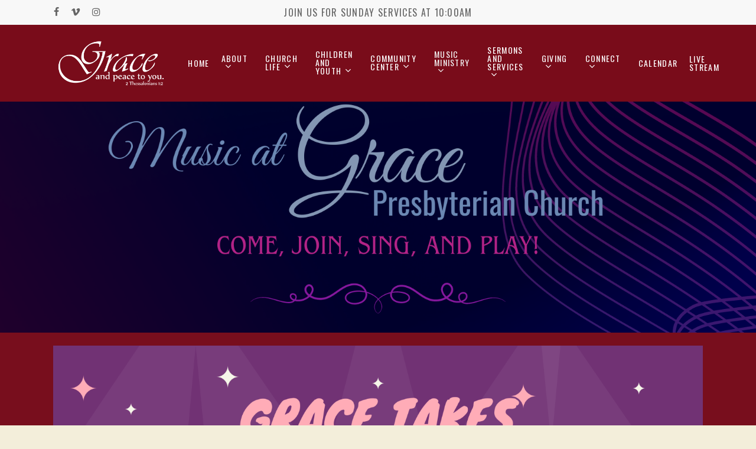

--- FILE ---
content_type: text/html; charset=UTF-8
request_url: https://gracejenkintown.org/music-ministry/
body_size: 22409
content:
<!doctype html>
<html lang="en-US" class="no-js">
<head>

<!-- Google Tag Manager -->
<script>(function(w,d,s,l,i){w[l]=w[l]||[];w[l].push({'gtm.start':
new Date().getTime(),event:'gtm.js'});var f=d.getElementsByTagName(s)[0],
j=d.createElement(s),dl=l!='dataLayer'?'&l='+l:'';j.async=true;j.src=
'https://www.googletagmanager.com/gtm.js?id='+i+dl;f.parentNode.insertBefore(j,f);
})(window,document,'script','dataLayer','GTM-K6XCW7M');</script>
<!-- End Google Tag Manager -->

<!-- Google Search Console -->
<meta name="google-site-verification" content="al2kZXYHdlcW7_ZsRue8xYoz0EH53foE0BS0hfE4TSA" />
<!-- End Google Search Console -->

	<meta charset="UTF-8">
	<meta name="viewport" content="width=device-width, initial-scale=1, maximum-scale=1, user-scalable=0" /><meta name='robots' content='index, follow, max-image-preview:large, max-snippet:-1, max-video-preview:-1' />

	<!-- This site is optimized with the Yoast SEO plugin v22.7 - https://yoast.com/wordpress/plugins/seo/ -->
	<title>Grace Presbyterian Church: Music Ministry</title>
	<meta name="description" content="Music is a very important part of worship at Grace, the goal of the music ministry to provide an inspiring and meaningful experience for our congregation and those volunteers who give generously of their time and talent." />
	<link rel="canonical" href="https://gracejenkintown.org/music-ministry/" />
	<meta property="og:locale" content="en_US" />
	<meta property="og:type" content="article" />
	<meta property="og:title" content="Grace Presbyterian Church: Music Ministry" />
	<meta property="og:description" content="Music is a very important part of worship at Grace, the goal of the music ministry to provide an inspiring and meaningful experience for our congregation and those volunteers who give generously of their time and talent." />
	<meta property="og:url" content="https://gracejenkintown.org/music-ministry/" />
	<meta property="og:site_name" content="Grace Presbyterian Church | Jenkintown, PA" />
	<meta property="article:modified_time" content="2025-11-12T15:51:05+00:00" />
	<meta property="og:image" content="https://gracejenkintown.org/wp-content/uploads/2022/11/Interior-of-Grace-Presbyterian-Church-small.png" />
	<meta property="og:image:width" content="720" />
	<meta property="og:image:height" content="479" />
	<meta property="og:image:type" content="image/png" />
	<meta name="twitter:card" content="summary_large_image" />
	<meta name="twitter:title" content="Grace Presbyterian Church: Music Ministry" />
	<meta name="twitter:description" content="Music is a very important part of worship at Grace, the goal of the music ministry to provide an inspiring and meaningful experience for our congregation and those volunteers who give generously of their time and talent." />
	<meta name="twitter:image" content="https://gracejenkintown.org/wp-content/uploads/2022/11/Interior-of-Grace-Presbyterian-Church-small.png" />
	<meta name="twitter:label1" content="Est. reading time" />
	<meta name="twitter:data1" content="5 minutes" />
	<script type="application/ld+json" class="yoast-schema-graph">{"@context":"https://schema.org","@graph":[{"@type":"WebPage","@id":"https://gracejenkintown.org/music-ministry/","url":"https://gracejenkintown.org/music-ministry/","name":"Grace Presbyterian Church: Music Ministry","isPartOf":{"@id":"https://gracejenkintown.org/#website"},"datePublished":"2022-06-01T14:48:59+00:00","dateModified":"2025-11-12T15:51:05+00:00","description":"Music is a very important part of worship at Grace, the goal of the music ministry to provide an inspiring and meaningful experience for our congregation and those volunteers who give generously of their time and talent.","inLanguage":"en-US","potentialAction":[{"@type":"ReadAction","target":["https://gracejenkintown.org/music-ministry/"]}]},{"@type":"WebSite","@id":"https://gracejenkintown.org/#website","url":"https://gracejenkintown.org/","name":"Grace Presbyterian Church | Jenkintown, PA","description":"Join us for Worship at 10:00AM","potentialAction":[{"@type":"SearchAction","target":{"@type":"EntryPoint","urlTemplate":"https://gracejenkintown.org/?s={search_term_string}"},"query-input":"required name=search_term_string"}],"inLanguage":"en-US"}]}</script>
	<!-- / Yoast SEO plugin. -->


<link rel='dns-prefetch' href='//fonts.googleapis.com' />
<link rel="alternate" type="application/rss+xml" title="Grace Presbyterian Church | Jenkintown, PA &raquo; Feed" href="https://gracejenkintown.org/feed/" />
<link rel="alternate" type="application/rss+xml" title="Grace Presbyterian Church | Jenkintown, PA &raquo; Comments Feed" href="https://gracejenkintown.org/comments/feed/" />
<link rel="alternate" title="oEmbed (JSON)" type="application/json+oembed" href="https://gracejenkintown.org/wp-json/oembed/1.0/embed?url=https%3A%2F%2Fgracejenkintown.org%2Fmusic-ministry%2F" />
<link rel="alternate" title="oEmbed (XML)" type="text/xml+oembed" href="https://gracejenkintown.org/wp-json/oembed/1.0/embed?url=https%3A%2F%2Fgracejenkintown.org%2Fmusic-ministry%2F&#038;format=xml" />
<style id='wp-img-auto-sizes-contain-inline-css' type='text/css'>
img:is([sizes=auto i],[sizes^="auto," i]){contain-intrinsic-size:3000px 1500px}
/*# sourceURL=wp-img-auto-sizes-contain-inline-css */
</style>
<link rel='stylesheet' id='embedpress-plyr-css-css' href='https://gracejenkintown.org/wp-content/plugins/embedpress/assets/css/plyr.css?ver=1760213843' type='text/css' media='all' />
<link rel='stylesheet' id='embedpress-carousel-vendor-css-css' href='https://gracejenkintown.org/wp-content/plugins/embedpress/assets/css/carousel.min.css?ver=1760213843' type='text/css' media='all' />
<link rel='stylesheet' id='embedpress-glider-css-css' href='https://gracejenkintown.org/wp-content/plugins/embedpress/assets/css/glider.min.css?ver=1760213843' type='text/css' media='all' />
<link rel='stylesheet' id='embedpress-css-css' href='https://gracejenkintown.org/wp-content/plugins/embedpress/assets/css/embedpress.css?ver=1760213843' type='text/css' media='all' />
<link rel='stylesheet' id='embedpress-meetup-events-css' href='https://gracejenkintown.org/wp-content/plugins/embedpress/assets/css/meetup-events.css?ver=1760213843' type='text/css' media='all' />
<link rel='stylesheet' id='embedpress-blocks-style-css' href='https://gracejenkintown.org/wp-content/plugins/embedpress/assets/css/blocks.build.css?ver=1760213843' type='text/css' media='all' />
<style id='wp-emoji-styles-inline-css' type='text/css'>

	img.wp-smiley, img.emoji {
		display: inline !important;
		border: none !important;
		box-shadow: none !important;
		height: 1em !important;
		width: 1em !important;
		margin: 0 0.07em !important;
		vertical-align: -0.1em !important;
		background: none !important;
		padding: 0 !important;
	}
/*# sourceURL=wp-emoji-styles-inline-css */
</style>
<style id='wp-block-library-inline-css' type='text/css'>
:root{--wp-block-synced-color:#7a00df;--wp-block-synced-color--rgb:122,0,223;--wp-bound-block-color:var(--wp-block-synced-color);--wp-editor-canvas-background:#ddd;--wp-admin-theme-color:#007cba;--wp-admin-theme-color--rgb:0,124,186;--wp-admin-theme-color-darker-10:#006ba1;--wp-admin-theme-color-darker-10--rgb:0,107,160.5;--wp-admin-theme-color-darker-20:#005a87;--wp-admin-theme-color-darker-20--rgb:0,90,135;--wp-admin-border-width-focus:2px}@media (min-resolution:192dpi){:root{--wp-admin-border-width-focus:1.5px}}.wp-element-button{cursor:pointer}:root .has-very-light-gray-background-color{background-color:#eee}:root .has-very-dark-gray-background-color{background-color:#313131}:root .has-very-light-gray-color{color:#eee}:root .has-very-dark-gray-color{color:#313131}:root .has-vivid-green-cyan-to-vivid-cyan-blue-gradient-background{background:linear-gradient(135deg,#00d084,#0693e3)}:root .has-purple-crush-gradient-background{background:linear-gradient(135deg,#34e2e4,#4721fb 50%,#ab1dfe)}:root .has-hazy-dawn-gradient-background{background:linear-gradient(135deg,#faaca8,#dad0ec)}:root .has-subdued-olive-gradient-background{background:linear-gradient(135deg,#fafae1,#67a671)}:root .has-atomic-cream-gradient-background{background:linear-gradient(135deg,#fdd79a,#004a59)}:root .has-nightshade-gradient-background{background:linear-gradient(135deg,#330968,#31cdcf)}:root .has-midnight-gradient-background{background:linear-gradient(135deg,#020381,#2874fc)}:root{--wp--preset--font-size--normal:16px;--wp--preset--font-size--huge:42px}.has-regular-font-size{font-size:1em}.has-larger-font-size{font-size:2.625em}.has-normal-font-size{font-size:var(--wp--preset--font-size--normal)}.has-huge-font-size{font-size:var(--wp--preset--font-size--huge)}.has-text-align-center{text-align:center}.has-text-align-left{text-align:left}.has-text-align-right{text-align:right}.has-fit-text{white-space:nowrap!important}#end-resizable-editor-section{display:none}.aligncenter{clear:both}.items-justified-left{justify-content:flex-start}.items-justified-center{justify-content:center}.items-justified-right{justify-content:flex-end}.items-justified-space-between{justify-content:space-between}.screen-reader-text{border:0;clip-path:inset(50%);height:1px;margin:-1px;overflow:hidden;padding:0;position:absolute;width:1px;word-wrap:normal!important}.screen-reader-text:focus{background-color:#ddd;clip-path:none;color:#444;display:block;font-size:1em;height:auto;left:5px;line-height:normal;padding:15px 23px 14px;text-decoration:none;top:5px;width:auto;z-index:100000}html :where(.has-border-color){border-style:solid}html :where([style*=border-top-color]){border-top-style:solid}html :where([style*=border-right-color]){border-right-style:solid}html :where([style*=border-bottom-color]){border-bottom-style:solid}html :where([style*=border-left-color]){border-left-style:solid}html :where([style*=border-width]){border-style:solid}html :where([style*=border-top-width]){border-top-style:solid}html :where([style*=border-right-width]){border-right-style:solid}html :where([style*=border-bottom-width]){border-bottom-style:solid}html :where([style*=border-left-width]){border-left-style:solid}html :where(img[class*=wp-image-]){height:auto;max-width:100%}:where(figure){margin:0 0 1em}html :where(.is-position-sticky){--wp-admin--admin-bar--position-offset:var(--wp-admin--admin-bar--height,0px)}@media screen and (max-width:600px){html :where(.is-position-sticky){--wp-admin--admin-bar--position-offset:0px}}

/*# sourceURL=wp-block-library-inline-css */
</style><style id='global-styles-inline-css' type='text/css'>
:root{--wp--preset--aspect-ratio--square: 1;--wp--preset--aspect-ratio--4-3: 4/3;--wp--preset--aspect-ratio--3-4: 3/4;--wp--preset--aspect-ratio--3-2: 3/2;--wp--preset--aspect-ratio--2-3: 2/3;--wp--preset--aspect-ratio--16-9: 16/9;--wp--preset--aspect-ratio--9-16: 9/16;--wp--preset--color--black: #000000;--wp--preset--color--cyan-bluish-gray: #abb8c3;--wp--preset--color--white: #ffffff;--wp--preset--color--pale-pink: #f78da7;--wp--preset--color--vivid-red: #cf2e2e;--wp--preset--color--luminous-vivid-orange: #ff6900;--wp--preset--color--luminous-vivid-amber: #fcb900;--wp--preset--color--light-green-cyan: #7bdcb5;--wp--preset--color--vivid-green-cyan: #00d084;--wp--preset--color--pale-cyan-blue: #8ed1fc;--wp--preset--color--vivid-cyan-blue: #0693e3;--wp--preset--color--vivid-purple: #9b51e0;--wp--preset--gradient--vivid-cyan-blue-to-vivid-purple: linear-gradient(135deg,rgb(6,147,227) 0%,rgb(155,81,224) 100%);--wp--preset--gradient--light-green-cyan-to-vivid-green-cyan: linear-gradient(135deg,rgb(122,220,180) 0%,rgb(0,208,130) 100%);--wp--preset--gradient--luminous-vivid-amber-to-luminous-vivid-orange: linear-gradient(135deg,rgb(252,185,0) 0%,rgb(255,105,0) 100%);--wp--preset--gradient--luminous-vivid-orange-to-vivid-red: linear-gradient(135deg,rgb(255,105,0) 0%,rgb(207,46,46) 100%);--wp--preset--gradient--very-light-gray-to-cyan-bluish-gray: linear-gradient(135deg,rgb(238,238,238) 0%,rgb(169,184,195) 100%);--wp--preset--gradient--cool-to-warm-spectrum: linear-gradient(135deg,rgb(74,234,220) 0%,rgb(151,120,209) 20%,rgb(207,42,186) 40%,rgb(238,44,130) 60%,rgb(251,105,98) 80%,rgb(254,248,76) 100%);--wp--preset--gradient--blush-light-purple: linear-gradient(135deg,rgb(255,206,236) 0%,rgb(152,150,240) 100%);--wp--preset--gradient--blush-bordeaux: linear-gradient(135deg,rgb(254,205,165) 0%,rgb(254,45,45) 50%,rgb(107,0,62) 100%);--wp--preset--gradient--luminous-dusk: linear-gradient(135deg,rgb(255,203,112) 0%,rgb(199,81,192) 50%,rgb(65,88,208) 100%);--wp--preset--gradient--pale-ocean: linear-gradient(135deg,rgb(255,245,203) 0%,rgb(182,227,212) 50%,rgb(51,167,181) 100%);--wp--preset--gradient--electric-grass: linear-gradient(135deg,rgb(202,248,128) 0%,rgb(113,206,126) 100%);--wp--preset--gradient--midnight: linear-gradient(135deg,rgb(2,3,129) 0%,rgb(40,116,252) 100%);--wp--preset--font-size--small: 13px;--wp--preset--font-size--medium: 20px;--wp--preset--font-size--large: 36px;--wp--preset--font-size--x-large: 42px;--wp--preset--spacing--20: 0.44rem;--wp--preset--spacing--30: 0.67rem;--wp--preset--spacing--40: 1rem;--wp--preset--spacing--50: 1.5rem;--wp--preset--spacing--60: 2.25rem;--wp--preset--spacing--70: 3.38rem;--wp--preset--spacing--80: 5.06rem;--wp--preset--shadow--natural: 6px 6px 9px rgba(0, 0, 0, 0.2);--wp--preset--shadow--deep: 12px 12px 50px rgba(0, 0, 0, 0.4);--wp--preset--shadow--sharp: 6px 6px 0px rgba(0, 0, 0, 0.2);--wp--preset--shadow--outlined: 6px 6px 0px -3px rgb(255, 255, 255), 6px 6px rgb(0, 0, 0);--wp--preset--shadow--crisp: 6px 6px 0px rgb(0, 0, 0);}:where(.is-layout-flex){gap: 0.5em;}:where(.is-layout-grid){gap: 0.5em;}body .is-layout-flex{display: flex;}.is-layout-flex{flex-wrap: wrap;align-items: center;}.is-layout-flex > :is(*, div){margin: 0;}body .is-layout-grid{display: grid;}.is-layout-grid > :is(*, div){margin: 0;}:where(.wp-block-columns.is-layout-flex){gap: 2em;}:where(.wp-block-columns.is-layout-grid){gap: 2em;}:where(.wp-block-post-template.is-layout-flex){gap: 1.25em;}:where(.wp-block-post-template.is-layout-grid){gap: 1.25em;}.has-black-color{color: var(--wp--preset--color--black) !important;}.has-cyan-bluish-gray-color{color: var(--wp--preset--color--cyan-bluish-gray) !important;}.has-white-color{color: var(--wp--preset--color--white) !important;}.has-pale-pink-color{color: var(--wp--preset--color--pale-pink) !important;}.has-vivid-red-color{color: var(--wp--preset--color--vivid-red) !important;}.has-luminous-vivid-orange-color{color: var(--wp--preset--color--luminous-vivid-orange) !important;}.has-luminous-vivid-amber-color{color: var(--wp--preset--color--luminous-vivid-amber) !important;}.has-light-green-cyan-color{color: var(--wp--preset--color--light-green-cyan) !important;}.has-vivid-green-cyan-color{color: var(--wp--preset--color--vivid-green-cyan) !important;}.has-pale-cyan-blue-color{color: var(--wp--preset--color--pale-cyan-blue) !important;}.has-vivid-cyan-blue-color{color: var(--wp--preset--color--vivid-cyan-blue) !important;}.has-vivid-purple-color{color: var(--wp--preset--color--vivid-purple) !important;}.has-black-background-color{background-color: var(--wp--preset--color--black) !important;}.has-cyan-bluish-gray-background-color{background-color: var(--wp--preset--color--cyan-bluish-gray) !important;}.has-white-background-color{background-color: var(--wp--preset--color--white) !important;}.has-pale-pink-background-color{background-color: var(--wp--preset--color--pale-pink) !important;}.has-vivid-red-background-color{background-color: var(--wp--preset--color--vivid-red) !important;}.has-luminous-vivid-orange-background-color{background-color: var(--wp--preset--color--luminous-vivid-orange) !important;}.has-luminous-vivid-amber-background-color{background-color: var(--wp--preset--color--luminous-vivid-amber) !important;}.has-light-green-cyan-background-color{background-color: var(--wp--preset--color--light-green-cyan) !important;}.has-vivid-green-cyan-background-color{background-color: var(--wp--preset--color--vivid-green-cyan) !important;}.has-pale-cyan-blue-background-color{background-color: var(--wp--preset--color--pale-cyan-blue) !important;}.has-vivid-cyan-blue-background-color{background-color: var(--wp--preset--color--vivid-cyan-blue) !important;}.has-vivid-purple-background-color{background-color: var(--wp--preset--color--vivid-purple) !important;}.has-black-border-color{border-color: var(--wp--preset--color--black) !important;}.has-cyan-bluish-gray-border-color{border-color: var(--wp--preset--color--cyan-bluish-gray) !important;}.has-white-border-color{border-color: var(--wp--preset--color--white) !important;}.has-pale-pink-border-color{border-color: var(--wp--preset--color--pale-pink) !important;}.has-vivid-red-border-color{border-color: var(--wp--preset--color--vivid-red) !important;}.has-luminous-vivid-orange-border-color{border-color: var(--wp--preset--color--luminous-vivid-orange) !important;}.has-luminous-vivid-amber-border-color{border-color: var(--wp--preset--color--luminous-vivid-amber) !important;}.has-light-green-cyan-border-color{border-color: var(--wp--preset--color--light-green-cyan) !important;}.has-vivid-green-cyan-border-color{border-color: var(--wp--preset--color--vivid-green-cyan) !important;}.has-pale-cyan-blue-border-color{border-color: var(--wp--preset--color--pale-cyan-blue) !important;}.has-vivid-cyan-blue-border-color{border-color: var(--wp--preset--color--vivid-cyan-blue) !important;}.has-vivid-purple-border-color{border-color: var(--wp--preset--color--vivid-purple) !important;}.has-vivid-cyan-blue-to-vivid-purple-gradient-background{background: var(--wp--preset--gradient--vivid-cyan-blue-to-vivid-purple) !important;}.has-light-green-cyan-to-vivid-green-cyan-gradient-background{background: var(--wp--preset--gradient--light-green-cyan-to-vivid-green-cyan) !important;}.has-luminous-vivid-amber-to-luminous-vivid-orange-gradient-background{background: var(--wp--preset--gradient--luminous-vivid-amber-to-luminous-vivid-orange) !important;}.has-luminous-vivid-orange-to-vivid-red-gradient-background{background: var(--wp--preset--gradient--luminous-vivid-orange-to-vivid-red) !important;}.has-very-light-gray-to-cyan-bluish-gray-gradient-background{background: var(--wp--preset--gradient--very-light-gray-to-cyan-bluish-gray) !important;}.has-cool-to-warm-spectrum-gradient-background{background: var(--wp--preset--gradient--cool-to-warm-spectrum) !important;}.has-blush-light-purple-gradient-background{background: var(--wp--preset--gradient--blush-light-purple) !important;}.has-blush-bordeaux-gradient-background{background: var(--wp--preset--gradient--blush-bordeaux) !important;}.has-luminous-dusk-gradient-background{background: var(--wp--preset--gradient--luminous-dusk) !important;}.has-pale-ocean-gradient-background{background: var(--wp--preset--gradient--pale-ocean) !important;}.has-electric-grass-gradient-background{background: var(--wp--preset--gradient--electric-grass) !important;}.has-midnight-gradient-background{background: var(--wp--preset--gradient--midnight) !important;}.has-small-font-size{font-size: var(--wp--preset--font-size--small) !important;}.has-medium-font-size{font-size: var(--wp--preset--font-size--medium) !important;}.has-large-font-size{font-size: var(--wp--preset--font-size--large) !important;}.has-x-large-font-size{font-size: var(--wp--preset--font-size--x-large) !important;}
/*# sourceURL=global-styles-inline-css */
</style>

<style id='classic-theme-styles-inline-css' type='text/css'>
/*! This file is auto-generated */
.wp-block-button__link{color:#fff;background-color:#32373c;border-radius:9999px;box-shadow:none;text-decoration:none;padding:calc(.667em + 2px) calc(1.333em + 2px);font-size:1.125em}.wp-block-file__button{background:#32373c;color:#fff;text-decoration:none}
/*# sourceURL=/wp-includes/css/classic-themes.min.css */
</style>
<link rel='stylesheet' id='font-awesome-css' href='https://gracejenkintown.org/wp-content/themes/salient/css/font-awesome-legacy.min.css?ver=4.7.1' type='text/css' media='all' />
<link rel='stylesheet' id='salient-grid-system-css' href='https://gracejenkintown.org/wp-content/themes/salient/css/build/grid-system.css?ver=14.0.5' type='text/css' media='all' />
<link rel='stylesheet' id='main-styles-css' href='https://gracejenkintown.org/wp-content/themes/salient/css/build/style.css?ver=14.0.5' type='text/css' media='all' />
<style id='main-styles-inline-css' type='text/css'>

		@font-face{
		     font-family:'Open Sans';
		     src:url('https://gracejenkintown.org/wp-content/themes/salient/css/fonts/OpenSans-Light.woff') format('woff');
		     font-weight:300;
		     font-style:normal; 
		}
		 @font-face{
		     font-family:'Open Sans';
		     src:url('https://gracejenkintown.org/wp-content/themes/salient/css/fonts/OpenSans-Regular.woff') format('woff');
		     font-weight:400;
		     font-style:normal; 
		}
		 @font-face{
		     font-family:'Open Sans';
		     src:url('https://gracejenkintown.org/wp-content/themes/salient/css/fonts/OpenSans-SemiBold.woff') format('woff');
		     font-weight:600;
		     font-style:normal; 
		}
		 @font-face{
		     font-family:'Open Sans';
		     src:url('https://gracejenkintown.org/wp-content/themes/salient/css/fonts/OpenSans-Bold.woff') format('woff');
		     font-weight:700;
		     font-style:normal; 
		}
html body[data-header-resize="1"] .container-wrap, html body[data-header-format="left-header"][data-header-resize="0"] .container-wrap, html body[data-header-resize="0"] .container-wrap, body[data-header-format="left-header"][data-header-resize="0"] .container-wrap { padding-top: 0; } .main-content > .row > #breadcrumbs.yoast { padding: 20px 0; }
/*# sourceURL=main-styles-inline-css */
</style>
<link rel='stylesheet' id='nectar-header-secondary-nav-css' href='https://gracejenkintown.org/wp-content/themes/salient/css/build/header/header-secondary-nav.css?ver=14.0.5' type='text/css' media='all' />
<link rel='stylesheet' id='responsive-css' href='https://gracejenkintown.org/wp-content/themes/salient/css/build/responsive.css?ver=14.0.5' type='text/css' media='all' />
<link rel='stylesheet' id='skin-material-css' href='https://gracejenkintown.org/wp-content/themes/salient/css/build/skin-material.css?ver=14.0.5' type='text/css' media='all' />
<link rel='stylesheet' id='salient-wp-menu-dynamic-css' href='https://gracejenkintown.org/wp-content/uploads/salient/menu-dynamic.css?ver=3275' type='text/css' media='all' />
<link rel='stylesheet' id='nectar-widget-posts-css' href='https://gracejenkintown.org/wp-content/themes/salient/css/build/elements/widget-nectar-posts.css?ver=14.0.5' type='text/css' media='all' />
<link rel='stylesheet' id='js_composer_front-css' href='https://gracejenkintown.org/wp-content/plugins/js_composer_salient/assets/css/js_composer.min.css?ver=6.7.1' type='text/css' media='all' />
<link rel='stylesheet' id='dynamic-css-css' href='https://gracejenkintown.org/wp-content/themes/salient/css/salient-dynamic-styles.css?ver=69329' type='text/css' media='all' />
<style id='dynamic-css-inline-css' type='text/css'>
#header-space{background-color:#f3eeda}@media only screen and (min-width:1000px){body #ajax-content-wrap.no-scroll{min-height:calc(100vh - 172px);height:calc(100vh - 172px)!important;}}@media only screen and (min-width:1000px){#page-header-wrap.fullscreen-header,#page-header-wrap.fullscreen-header #page-header-bg,html:not(.nectar-box-roll-loaded) .nectar-box-roll > #page-header-bg.fullscreen-header,.nectar_fullscreen_zoom_recent_projects,#nectar_fullscreen_rows:not(.afterLoaded) > div{height:calc(100vh - 171px);}.wpb_row.vc_row-o-full-height.top-level,.wpb_row.vc_row-o-full-height.top-level > .col.span_12{min-height:calc(100vh - 171px);}html:not(.nectar-box-roll-loaded) .nectar-box-roll > #page-header-bg.fullscreen-header{top:172px;}.nectar-slider-wrap[data-fullscreen="true"]:not(.loaded),.nectar-slider-wrap[data-fullscreen="true"]:not(.loaded) .swiper-container{height:calc(100vh - 170px)!important;}.admin-bar .nectar-slider-wrap[data-fullscreen="true"]:not(.loaded),.admin-bar .nectar-slider-wrap[data-fullscreen="true"]:not(.loaded) .swiper-container{height:calc(100vh - 170px - 32px)!important;}}@media only screen and (max-width:999px){.using-mobile-browser #nectar_fullscreen_rows:not(.afterLoaded):not([data-mobile-disable="on"]) > div{height:calc(100vh - 126px);}.using-mobile-browser .wpb_row.vc_row-o-full-height.top-level,.using-mobile-browser .wpb_row.vc_row-o-full-height.top-level > .col.span_12,[data-permanent-transparent="1"].using-mobile-browser .wpb_row.vc_row-o-full-height.top-level,[data-permanent-transparent="1"].using-mobile-browser .wpb_row.vc_row-o-full-height.top-level > .col.span_12{min-height:calc(100vh - 126px);}html:not(.nectar-box-roll-loaded) .nectar-box-roll > #page-header-bg.fullscreen-header,.nectar_fullscreen_zoom_recent_projects,.nectar-slider-wrap[data-fullscreen="true"]:not(.loaded),.nectar-slider-wrap[data-fullscreen="true"]:not(.loaded) .swiper-container,#nectar_fullscreen_rows:not(.afterLoaded):not([data-mobile-disable="on"]) > div{height:calc(100vh - 73px);}.wpb_row.vc_row-o-full-height.top-level,.wpb_row.vc_row-o-full-height.top-level > .col.span_12{min-height:calc(100vh - 73px);}body[data-transparent-header="false"] #ajax-content-wrap.no-scroll{min-height:calc(100vh - 73px);height:calc(100vh - 73px);}}body .container-wrap .wpb_row[data-column-margin="none"]:not(.full-width-section):not(.full-width-content){margin-bottom:0;}body .container-wrap .vc_row-fluid[data-column-margin="none"] > .span_12,body .container-wrap .vc_row-fluid[data-column-margin="none"] .full-page-inner > .container > .span_12,body .container-wrap .vc_row-fluid[data-column-margin="none"] .full-page-inner > .span_12{margin-left:0;margin-right:0;}body .container-wrap .vc_row-fluid[data-column-margin="none"] .wpb_column:not(.child_column),body .container-wrap .inner_row[data-column-margin="none"] .child_column{padding-left:0;padding-right:0;}#ajax-content-wrap .vc_row.top_margin_2pct{margin-top:2%;}.img-with-aniamtion-wrap[data-border-radius="none"] .img-with-animation,.img-with-aniamtion-wrap[data-border-radius="none"] .hover-wrap{border-radius:none;}.img-with-aniamtion-wrap[data-border-radius="20px"] .img-with-animation,.img-with-aniamtion-wrap[data-border-radius="20px"] .hover-wrap{border-radius:20px;}.nectar-shape-divider-wrap{position:absolute;top:auto;bottom:0;left:0;right:0;width:100%;height:150px;z-index:3;transform:translateZ(0);}.post-area.span_9 .nectar-shape-divider-wrap{overflow:hidden;}.nectar-shape-divider-wrap[data-front="true"]{z-index:50;}.nectar-shape-divider-wrap[data-style="waves_opacity"] svg path:first-child{opacity:0.6;}.nectar-shape-divider-wrap[data-style="curve_opacity"] svg path:nth-child(1),.nectar-shape-divider-wrap[data-style="waves_opacity_alt"] svg path:nth-child(1){opacity:0.15;}.nectar-shape-divider-wrap[data-style="curve_opacity"] svg path:nth-child(2),.nectar-shape-divider-wrap[data-style="waves_opacity_alt"] svg path:nth-child(2){opacity:0.3;}.nectar-shape-divider{width:100%;left:0;bottom:-1px;height:100%;position:absolute;}.nectar-shape-divider-wrap.no-color .nectar-shape-divider{fill:#fff;}@media only screen and (max-width:999px){.nectar-shape-divider-wrap:not([data-using-percent-val="true"]) .nectar-shape-divider{height:75%;}.nectar-shape-divider-wrap[data-style="clouds"]:not([data-using-percent-val="true"]) .nectar-shape-divider{height:55%;}}@media only screen and (max-width:690px){.nectar-shape-divider-wrap:not([data-using-percent-val="true"]) .nectar-shape-divider{height:33%;}.nectar-shape-divider-wrap[data-style="clouds"]:not([data-using-percent-val="true"]) .nectar-shape-divider{height:33%;}}#ajax-content-wrap .nectar-shape-divider-wrap[data-height="1"] .nectar-shape-divider,#ajax-content-wrap .nectar-shape-divider-wrap[data-height="1px"] .nectar-shape-divider{height:1px;}.nectar-shape-divider-wrap[data-position="top"]{top:-1px;bottom:auto;}.nectar-shape-divider-wrap[data-position="top"]{transform:rotate(180deg)}#ajax-content-wrap .vc_row.left_padding_8pct .row_col_wrap_12{padding-left:8%;}#ajax-content-wrap .vc_row.right_padding_8pct .row_col_wrap_12{padding-right:8%;}@media only screen and (max-width:999px){.vc_row.top_padding_tablet_12pct{padding-top:12%!important;}}@media only screen and (max-width:999px){.vc_row.bottom_padding_tablet_12pct{padding-bottom:12%!important;}}.wpb_column.border_style_solid > .vc_column-inner{border-style:solid;}@media only screen and (max-width:690px){.wpb_column.force-phone-text-align-left,.wpb_column.force-phone-text-align-left .col{text-align:left!important;}.wpb_column.force-phone-text-align-right,.wpb_column.force-phone-text-align-right .col{text-align:right!important;}.wpb_column.force-phone-text-align-center,.wpb_column.force-phone-text-align-center .col,.wpb_column.force-phone-text-align-center .vc_custom_heading,.wpb_column.force-phone-text-align-center .nectar-cta{text-align:center!important;}.wpb_column.force-phone-text-align-center .img-with-aniamtion-wrap img{display:inline-block;}}.screen-reader-text,.nectar-skip-to-content:not(:focus){border:0;clip:rect(1px,1px,1px,1px);clip-path:inset(50%);height:1px;margin:-1px;overflow:hidden;padding:0;position:absolute!important;width:1px;word-wrap:normal!important;}
/*# sourceURL=dynamic-css-inline-css */
</style>
<link rel='stylesheet' id='redux-google-fonts-salient_redux-css' href='https://fonts.googleapis.com/css?family=Oswald%3A400%2C700%2C300%7CPoppins%3A300%2C400%7CCabin%3A400%2C700%2C500&#038;subset=latin&#038;ver=1760205428' type='text/css' media='all' />
<script type="text/javascript" src="https://gracejenkintown.org/wp-includes/js/jquery/jquery.min.js?ver=3.7.1" id="jquery-core-js"></script>
<script type="text/javascript" src="https://gracejenkintown.org/wp-includes/js/jquery/jquery-migrate.min.js?ver=3.4.1" id="jquery-migrate-js"></script>
<link rel="https://api.w.org/" href="https://gracejenkintown.org/wp-json/" /><link rel="alternate" title="JSON" type="application/json" href="https://gracejenkintown.org/wp-json/wp/v2/pages/6292" /><link rel="EditURI" type="application/rsd+xml" title="RSD" href="https://gracejenkintown.org/xmlrpc.php?rsd" />
<meta name="generator" content="WordPress 6.9" />
<link rel='shortlink' href='https://gracejenkintown.org/?p=6292' />
<script type="text/javascript"> var root = document.getElementsByTagName( "html" )[0]; root.setAttribute( "class", "js" ); </script><meta name="generator" content="Powered by WPBakery Page Builder - drag and drop page builder for WordPress."/>
<link rel="icon" href="https://gracejenkintown.org/wp-content/uploads/2022/11/cropped-grace-icon-32x32.png" sizes="32x32" />
<link rel="icon" href="https://gracejenkintown.org/wp-content/uploads/2022/11/cropped-grace-icon-192x192.png" sizes="192x192" />
<link rel="apple-touch-icon" href="https://gracejenkintown.org/wp-content/uploads/2022/11/cropped-grace-icon-180x180.png" />
<meta name="msapplication-TileImage" content="https://gracejenkintown.org/wp-content/uploads/2022/11/cropped-grace-icon-270x270.png" />
		<style type="text/css" id="wp-custom-css">
			.current_page_item > a > span {
	font-weight: 400 !important;;
}

.menu-item-over > a > span {
	font-weight: 400 !important;;
}
.wpb_row.full-width-content, .wpb_row.full-width-section, body.material .wpb_row.full-width-content, body.material .wpb_row.full-width-section {
	z-index: 9 !important;
}



@media only screen and (max-width: 768px) {
  #logo {
	width: 95% !important;
		font-size: 21px !important;
		letter-spacing: 0.5px !important;
		text-transform: capitalize !important;;
}
	
}

 /*paste this code inside your wordpress CSS customizer */
.yoast{
 display: none !important;
} 
		</style>
		<noscript><style> .wpb_animate_when_almost_visible { opacity: 1; }</style></noscript><link rel='stylesheet' id='magnific-css' href='https://gracejenkintown.org/wp-content/themes/salient/css/build/plugins/magnific.css?ver=8.6.0' type='text/css' media='all' />
<link rel='stylesheet' id='nectar-ocm-core-css' href='https://gracejenkintown.org/wp-content/themes/salient/css/build/off-canvas/core.css?ver=14.0.5' type='text/css' media='all' />
<link rel='stylesheet' id='nectar-ocm-slide-out-right-material-css' href='https://gracejenkintown.org/wp-content/themes/salient/css/build/off-canvas/slide-out-right-material.css?ver=14.0.5' type='text/css' media='all' />
</head><body class="wp-singular page-template-default page page-id-6292 wp-theme-salient material wpb-js-composer js-comp-ver-6.7.1 vc_responsive" data-footer-reveal="false" data-footer-reveal-shadow="none" data-header-format="default" data-body-border="off" data-boxed-style="" data-header-breakpoint="1000" data-dropdown-style="minimal" data-cae="easeOutExpo" data-cad="1350" data-megamenu-width="contained" data-aie="fade-in" data-ls="magnific" data-apte="standard" data-hhun="0" data-fancy-form-rcs="default" data-form-style="default" data-form-submit="regular" data-is="minimal" data-button-style="slightly_rounded_shadow" data-user-account-button="false" data-flex-cols="true" data-col-gap="40px" data-header-inherit-rc="false" data-header-search="false" data-animated-anchors="true" data-ajax-transitions="false" data-full-width-header="false" data-slide-out-widget-area="true" data-slide-out-widget-area-style="slide-out-from-right" data-user-set-ocm="off" data-loading-animation="none" data-bg-header="false" data-responsive="1" data-ext-responsive="true" data-ext-padding="90" data-header-resize="1" data-header-color="custom" data-cart="false" data-remove-m-parallax="" data-remove-m-video-bgs="1" data-m-animate="0" data-force-header-trans-color="light" data-smooth-scrolling="0" data-permanent-transparent="false" >

<!-- Google Tag Manager (noscript) -->
<noscript><iframe src="https://www.googletagmanager.com/ns.html?id=GTM-K6XCW7M"
height="0" width="0" style="display:none;visibility:hidden"></iframe></noscript>
<!-- End Google Tag Manager (noscript) -->
	
	<script type="text/javascript">
	 (function(window, document) {

		 if(navigator.userAgent.match(/(Android|iPod|iPhone|iPad|BlackBerry|IEMobile|Opera Mini)/)) {
			 document.body.className += " using-mobile-browser mobile ";
		 }

		 if( !("ontouchstart" in window) ) {

			 var body = document.querySelector("body");
			 var winW = window.innerWidth;
			 var bodyW = body.clientWidth;

			 if (winW > bodyW + 4) {
				 body.setAttribute("style", "--scroll-bar-w: " + (winW - bodyW - 4) + "px");
			 } else {
				 body.setAttribute("style", "--scroll-bar-w: 0px");
			 }
		 }

	 })(window, document);
   </script><a href="#ajax-content-wrap" class="nectar-skip-to-content">Skip to main content</a><div class="ocm-effect-wrap"><div class="ocm-effect-wrap-inner">	
	<div id="header-space"  data-header-mobile-fixed='1'></div> 
	
		<div id="header-outer" data-has-menu="true" data-has-buttons="no" data-header-button_style="default" data-using-pr-menu="false" data-mobile-fixed="1" data-ptnm="false" data-lhe="default" data-user-set-bg="#790c1a" data-format="default" data-permanent-transparent="false" data-megamenu-rt="0" data-remove-fixed="0" data-header-resize="1" data-cart="false" data-transparency-option="" data-box-shadow="small" data-shrink-num="18" data-using-secondary="1" data-using-logo="1" data-logo-height="90" data-m-logo-height="50" data-padding="20" data-full-width="false" data-condense="false" >
			
	<div id="header-secondary-outer" class="default" data-mobile="default" data-remove-fixed="0" data-lhe="default" data-secondary-text="true" data-full-width="false" data-mobile-fixed="1" data-permanent-transparent="false" >
		<div class="container">
			<nav>
				<ul id="social"><li><a target="_blank" rel="noopener" href=""><span class="screen-reader-text">facebook</span><i class="fa fa-facebook" aria-hidden="true"></i> </a></li><li><a target="_blank" rel="noopener" href=""><span class="screen-reader-text">vimeo</span><i class="fa fa-vimeo" aria-hidden="true"></i> </a></li><li><a target="_blank" rel="noopener" href=""><span class="screen-reader-text">instagram</span><i class="fa fa-instagram" aria-hidden="true"></i> </a></li></ul><div class="nectar-center-text">Join us for Sunday Services at 10:00AM</div>				
			</nav>
		</div>
	</div>
	

<div id="search-outer" class="nectar">
	<div id="search">
		<div class="container">
			 <div id="search-box">
				 <div class="inner-wrap">
					 <div class="col span_12">
						  <form role="search" action="https://gracejenkintown.org/" method="GET">
														 <input type="text" name="s" id="s" value="" aria-label="Search" placeholder="Search" />
							 
						<span>Hit enter to search or ESC to close</span>
												</form>
					</div><!--/span_12-->
				</div><!--/inner-wrap-->
			 </div><!--/search-box-->
			 <div id="close"><a href="#"><span class="screen-reader-text">Close Search</span>
				<span class="close-wrap"> <span class="close-line close-line1"></span> <span class="close-line close-line2"></span> </span>				 </a></div>
		 </div><!--/container-->
	</div><!--/search-->
</div><!--/search-outer-->

<header id="top">
	<div class="container">
		<div class="row">
			<div class="col span_3">
								<a id="logo" href="https://gracejenkintown.org" data-supplied-ml-starting-dark="false" data-supplied-ml-starting="false" data-supplied-ml="false" >
					<img class="stnd skip-lazy dark-version" width="360" height="165" alt="Grace Presbyterian Church | Jenkintown, PA" src="https://gracejenkintown.org/wp-content/uploads/2022/10/grace-presbyterian-church-logo-white-small.png"  />				</a>
							</div><!--/span_3-->

			<div class="col span_9 col_last">
									<div class="nectar-mobile-only mobile-header"><div class="inner"></div></div>
													<div class="slide-out-widget-area-toggle mobile-icon slide-out-from-right" data-custom-color="false" data-icon-animation="simple-transform">
						<div> <a href="#sidewidgetarea" aria-label="Navigation Menu" aria-expanded="false" class="closed">
							<span class="screen-reader-text">Menu</span><span aria-hidden="true"> <i class="lines-button x2"> <i class="lines"></i> </i> </span>
						</a></div>
					</div>
				
									<nav>
													<ul class="sf-menu">
								<li id="menu-item-6431" class="menu-item menu-item-type-custom menu-item-object-custom menu-item-home nectar-regular-menu-item menu-item-6431"><a href="https://gracejenkintown.org/"><span class="menu-title-text">Home</span></a></li>
<li id="menu-item-6186" class="menu-item menu-item-type-custom menu-item-object-custom menu-item-has-children nectar-regular-menu-item sf-with-ul menu-item-6186"><a href="https://gracejenkintown.org/our-beliefs/"><span class="menu-title-text">About</span><span class="sf-sub-indicator"><i class="fa fa-angle-down icon-in-menu" aria-hidden="true"></i></span></a>
<ul class="sub-menu">
	<li id="menu-item-8643" class="menu-item menu-item-type-post_type menu-item-object-page nectar-regular-menu-item menu-item-8643"><a href="https://gracejenkintown.org/new-member-information-here/"><span class="menu-title-text">New Visitor Information</span></a></li>
	<li id="menu-item-7695" class="menu-item menu-item-type-post_type menu-item-object-page nectar-regular-menu-item menu-item-7695"><a href="https://gracejenkintown.org/welcome/"><span class="menu-title-text">Who We Are</span></a></li>
	<li id="menu-item-9101" class="menu-item menu-item-type-post_type menu-item-object-page nectar-regular-menu-item menu-item-9101"><a href="https://gracejenkintown.org/what-we-believe-2/"><span class="menu-title-text">What We Believe</span></a></li>
	<li id="menu-item-7469" class="menu-item menu-item-type-post_type menu-item-object-page nectar-regular-menu-item menu-item-7469"><a href="https://gracejenkintown.org/our-beginnings/"><span class="menu-title-text">Our History</span></a></li>
	<li id="menu-item-7470" class="menu-item menu-item-type-post_type menu-item-object-page nectar-regular-menu-item menu-item-7470"><a href="https://gracejenkintown.org/our-team/"><span class="menu-title-text">Our Staff</span></a></li>
	<li id="menu-item-7466" class="menu-item menu-item-type-post_type menu-item-object-page nectar-regular-menu-item menu-item-7466"><a href="https://gracejenkintown.org/leadership/"><span class="menu-title-text">Leadership</span></a></li>
	<li id="menu-item-7853" class="menu-item menu-item-type-post_type menu-item-object-page nectar-regular-menu-item menu-item-7853"><a href="https://gracejenkintown.org/statement-of-inclusion/"><span class="menu-title-text">Statement of Inclusion</span></a></li>
	<li id="menu-item-7456" class="menu-item menu-item-type-post_type menu-item-object-page nectar-regular-menu-item menu-item-7456"><a href="https://gracejenkintown.org/anti-racism-resources/"><span class="menu-title-text">Anti-Racism Resources</span></a></li>
</ul>
</li>
<li id="menu-item-6067" class="menu-item menu-item-type-custom menu-item-object-custom menu-item-has-children nectar-regular-menu-item sf-with-ul menu-item-6067"><a href="#"><span class="menu-title-text">Church Life</span><span class="sf-sub-indicator"><i class="fa fa-angle-down icon-in-menu" aria-hidden="true"></i></span></a>
<ul class="sub-menu">
	<li id="menu-item-7312" class="menu-item menu-item-type-post_type menu-item-object-page nectar-regular-menu-item menu-item-7312"><a href="https://gracejenkintown.org/the-mission-team/"><span class="menu-title-text">Missions and Benevolence</span></a></li>
	<li id="menu-item-7886" class="menu-item menu-item-type-post_type menu-item-object-page nectar-regular-menu-item menu-item-7886"><a href="https://gracejenkintown.org/mental-health-task-force-and-resources/"><span class="menu-title-text">Mental Health Task Force</span></a></li>
	<li id="menu-item-7704" class="menu-item menu-item-type-post_type menu-item-object-page nectar-regular-menu-item menu-item-7704"><a href="https://gracejenkintown.org/newsletter/"><span class="menu-title-text">Newsletter</span></a></li>
	<li id="menu-item-9074" class="menu-item menu-item-type-post_type menu-item-object-page nectar-regular-menu-item menu-item-9074"><a href="https://gracejenkintown.org/prideatgrace/"><span class="menu-title-text">Pride at Grace</span></a></li>
	<li id="menu-item-5911" class="menu-item menu-item-type-custom menu-item-object-custom nectar-regular-menu-item menu-item-5911"><a href="/photo-gallery/"><span class="menu-title-text">Photo Galleries</span></a></li>
	<li id="menu-item-9570" class="menu-item menu-item-type-post_type menu-item-object-page nectar-regular-menu-item menu-item-9570"><a href="https://gracejenkintown.org/reservation-request/"><span class="menu-title-text">Facility Use &#038; Reservation Request</span></a></li>
</ul>
</li>
<li id="menu-item-6066" class="menu-item menu-item-type-custom menu-item-object-custom menu-item-has-children nectar-regular-menu-item sf-with-ul menu-item-6066"><a href="#"><span class="menu-title-text">Children and Youth</span><span class="sf-sub-indicator"><i class="fa fa-angle-down icon-in-menu" aria-hidden="true"></i></span></a>
<ul class="sub-menu">
	<li id="menu-item-6316" class="menu-item menu-item-type-post_type menu-item-object-page nectar-regular-menu-item menu-item-6316"><a href="https://gracejenkintown.org/nursery-school/"><span class="menu-title-text">Nursery School</span></a></li>
	<li id="menu-item-6318" class="menu-item menu-item-type-post_type menu-item-object-page nectar-regular-menu-item menu-item-6318"><a href="https://gracejenkintown.org/childrens-ministry/"><span class="menu-title-text">Children’s Ministry</span></a></li>
	<li id="menu-item-6317" class="menu-item menu-item-type-post_type menu-item-object-page nectar-regular-menu-item menu-item-6317"><a href="https://gracejenkintown.org/youth-ministry/"><span class="menu-title-text">Youth Ministry</span></a></li>
</ul>
</li>
<li id="menu-item-8985" class="menu-item menu-item-type-post_type menu-item-object-page menu-item-has-children nectar-regular-menu-item sf-with-ul menu-item-8985"><a href="https://gracejenkintown.org/community_center/"><span class="menu-title-text">Community Center</span><span class="sf-sub-indicator"><i class="fa fa-angle-down icon-in-menu" aria-hidden="true"></i></span></a>
<ul class="sub-menu">
	<li id="menu-item-9238" class="menu-item menu-item-type-post_type menu-item-object-page nectar-regular-menu-item menu-item-9238"><a href="https://gracejenkintown.org/reservation-request/"><span class="menu-title-text">Facility Use &#038; Reservation Request</span></a></li>
	<li id="menu-item-9080" class="menu-item menu-item-type-post_type menu-item-object-page nectar-regular-menu-item menu-item-9080"><a href="https://gracejenkintown.org/what-we-believe/"><span class="menu-title-text">History</span></a></li>
	<li id="menu-item-9556" class="menu-item menu-item-type-post_type menu-item-object-page menu-item-has-children nectar-regular-menu-item menu-item-9556"><a href="https://gracejenkintown.org/the-community-center-chronicle/"><span class="menu-title-text">The Community Center Chronicle</span><span class="sf-sub-indicator"><i class="fa fa-angle-right icon-in-menu" aria-hidden="true"></i></span></a>
	<ul class="sub-menu">
		<li id="menu-item-9557" class="menu-item menu-item-type-post_type menu-item-object-page nectar-regular-menu-item menu-item-9557"><a href="https://gracejenkintown.org/the-community-center-chronicle-pastissues/"><span class="menu-title-text">Past Issues of The Community Center Chronicle</span></a></li>
	</ul>
</li>
	<li id="menu-item-9124" class="menu-item menu-item-type-post_type menu-item-object-page nectar-regular-menu-item menu-item-9124"><a href="https://gracejenkintown.org/available-spaces/"><span class="menu-title-text">Available Spaces at The Community Center</span></a></li>
	<li id="menu-item-9569" class="menu-item menu-item-type-post_type menu-item-object-page nectar-regular-menu-item menu-item-9569"><a href="https://gracejenkintown.org/reservation-request/"><span class="menu-title-text">Facility Use &#038; Reservation Request</span></a></li>
	<li id="menu-item-8986" class="menu-item menu-item-type-post_type menu-item-object-page menu-item-has-children nectar-regular-menu-item menu-item-8986"><a href="https://gracejenkintown.org/artist-in-residence/"><span class="menu-title-text">Artist in Residence at the Community Center</span><span class="sf-sub-indicator"><i class="fa fa-angle-right icon-in-menu" aria-hidden="true"></i></span></a>
	<ul class="sub-menu">
		<li id="menu-item-9136" class="menu-item menu-item-type-post_type menu-item-object-page menu-item-has-children nectar-regular-menu-item menu-item-9136"><a href="https://gracejenkintown.org/previous-artists-in-residence/"><span class="menu-title-text">Past Artists in Residence</span><span class="sf-sub-indicator"><i class="fa fa-angle-right icon-in-menu" aria-hidden="true"></i></span></a>
		<ul class="sub-menu">
			<li id="menu-item-9670" class="menu-item menu-item-type-post_type menu-item-object-page nectar-regular-menu-item menu-item-9670"><a href="https://gracejenkintown.org/carole-herwig/"><span class="menu-title-text">Carole Herwig</span></a></li>
			<li id="menu-item-9530" class="menu-item menu-item-type-post_type menu-item-object-page nectar-regular-menu-item menu-item-9530"><a href="https://gracejenkintown.org/patty-brower/"><span class="menu-title-text">Patty Brower</span></a></li>
			<li id="menu-item-9292" class="menu-item menu-item-type-post_type menu-item-object-page nectar-regular-menu-item menu-item-9292"><a href="https://gracejenkintown.org/leslie-lewis/"><span class="menu-title-text">Leslie Lewis</span></a></li>
			<li id="menu-item-9137" class="menu-item menu-item-type-post_type menu-item-object-page nectar-regular-menu-item menu-item-9137"><a href="https://gracejenkintown.org/past-artists-in-residence/"><span class="menu-title-text">Randahl Ott</span></a></li>
		</ul>
</li>
	</ul>
</li>
</ul>
</li>
<li id="menu-item-6296" class="menu-item menu-item-type-post_type menu-item-object-page current-menu-item page_item page-item-6292 current_page_item menu-item-has-children nectar-regular-menu-item sf-with-ul menu-item-6296"><a href="https://gracejenkintown.org/music-ministry/" aria-current="page"><span class="menu-title-text">Music Ministry</span><span class="sf-sub-indicator"><i class="fa fa-angle-down icon-in-menu" aria-hidden="true"></i></span></a>
<ul class="sub-menu">
	<li id="menu-item-9161" class="menu-item menu-item-type-post_type menu-item-object-page nectar-regular-menu-item menu-item-9161"><a href="https://gracejenkintown.org/why-we-sing/"><span class="menu-title-text">Why we sing</span></a></li>
	<li id="menu-item-9156" class="menu-item menu-item-type-post_type menu-item-object-page menu-item-has-children nectar-regular-menu-item menu-item-9156"><a href="https://gracejenkintown.org/our-choirs/"><span class="menu-title-text">Our Choirs</span><span class="sf-sub-indicator"><i class="fa fa-angle-right icon-in-menu" aria-hidden="true"></i></span></a>
	<ul class="sub-menu">
		<li id="menu-item-9212" class="menu-item menu-item-type-post_type menu-item-object-page nectar-regular-menu-item menu-item-9212"><a href="https://gracejenkintown.org/anthems-and-performances/"><span class="menu-title-text">Anthems and Performances</span></a></li>
	</ul>
</li>
	<li id="menu-item-9149" class="menu-item menu-item-type-post_type menu-item-object-page menu-item-has-children nectar-regular-menu-item menu-item-9149"><a href="https://gracejenkintown.org/the-grace-sanctuary-organ/"><span class="menu-title-text">The Gress-Miles Memorial Organ at Grace</span><span class="sf-sub-indicator"><i class="fa fa-angle-right icon-in-menu" aria-hidden="true"></i></span></a>
	<ul class="sub-menu">
		<li id="menu-item-9204" class="menu-item menu-item-type-post_type menu-item-object-page nectar-regular-menu-item menu-item-9204"><a href="https://gracejenkintown.org/photo-gallery-of-our-organ/"><span class="menu-title-text">Organ Photo Gallery</span></a></li>
	</ul>
</li>
</ul>
</li>
<li id="menu-item-9230" class="menu-item menu-item-type-post_type menu-item-object-page menu-item-has-children nectar-regular-menu-item sf-with-ul menu-item-9230"><a href="https://gracejenkintown.org/sermons-and-services/"><span class="menu-title-text">Sermons and Services</span><span class="sf-sub-indicator"><i class="fa fa-angle-down icon-in-menu" aria-hidden="true"></i></span></a>
<ul class="sub-menu">
	<li id="menu-item-9227" class="menu-item menu-item-type-post_type menu-item-object-page nectar-regular-menu-item menu-item-9227"><a href="https://gracejenkintown.org/read-recent-sermons/"><span class="menu-title-text">Read Recent Sermons</span></a></li>
	<li id="menu-item-9220" class="menu-item menu-item-type-post_type menu-item-object-page nectar-regular-menu-item menu-item-9220"><a href="https://gracejenkintown.org/select-services/"><span class="menu-title-text">Watch Select Services</span></a></li>
</ul>
</li>
<li id="menu-item-6429" class="menu-item menu-item-type-post_type menu-item-object-page menu-item-has-children nectar-regular-menu-item sf-with-ul menu-item-6429"><a href="https://gracejenkintown.org/financials/"><span class="menu-title-text">Giving</span><span class="sf-sub-indicator"><i class="fa fa-angle-down icon-in-menu" aria-hidden="true"></i></span></a>
<ul class="sub-menu">
	<li id="menu-item-9235" class="menu-item menu-item-type-post_type menu-item-object-page nectar-regular-menu-item menu-item-9235"><a href="https://gracejenkintown.org/ways-to-give/"><span class="menu-title-text">Ways To Give</span></a></li>
</ul>
</li>
<li id="menu-item-6428" class="menu-item menu-item-type-post_type menu-item-object-page menu-item-has-children nectar-regular-menu-item sf-with-ul menu-item-6428"><a href="https://gracejenkintown.org/contact/"><span class="menu-title-text">Connect</span><span class="sf-sub-indicator"><i class="fa fa-angle-down icon-in-menu" aria-hidden="true"></i></span></a>
<ul class="sub-menu">
	<li id="menu-item-6438" class="menu-item menu-item-type-post_type menu-item-object-page nectar-regular-menu-item menu-item-6438"><a href="https://gracejenkintown.org/contact/"><span class="menu-title-text">Contact</span></a></li>
	<li id="menu-item-6444" class="menu-item menu-item-type-post_type menu-item-object-page nectar-regular-menu-item menu-item-6444"><a href="https://gracejenkintown.org/online-directory/"><span class="menu-title-text">Online Directory</span></a></li>
</ul>
</li>
<li id="menu-item-6430" class="menu-item menu-item-type-post_type menu-item-object-page nectar-regular-menu-item menu-item-6430"><a href="https://gracejenkintown.org/calendar/"><span class="menu-title-text">Calendar</span></a></li>
<li id="menu-item-7670" class="menu-item menu-item-type-post_type menu-item-object-page nectar-regular-menu-item menu-item-7670"><a href="https://gracejenkintown.org/live-stream/"><span class="menu-title-text">Live Stream</span></a></li>
							</ul>
													<ul class="buttons sf-menu" data-user-set-ocm="off">

								
							</ul>
						
					</nav>

					
				</div><!--/span_9-->

				
			</div><!--/row-->
					</div><!--/container-->
	</header>		
	</div>
		<div id="ajax-content-wrap">
<div class="container-wrap">
	<div class="container main-content">
		<div class="row">
			
		<div id="fws_697ce894a2e6c"  data-column-margin="none" data-midnight="dark" data-top-percent="15%" data-bottom-percent="15%"  class="wpb_row vc_row-fluid vc_row top-level full-width-section vc_row-o-equal-height vc_row-flex vc_row-o-content-middle parallax_section"  style="padding-top: calc(100vw * 0.15); padding-bottom: calc(100vw * 0.15); "><div class="row-bg-wrap" data-bg-animation="none" data-bg-overlay="true"><div class="inner-wrap using-image"><div class="row-bg viewport-desktop using-image" data-parallax-speed="medium_fast" style="background-image: url(https://gracejenkintown.org/wp-content/uploads/2023/09/Music-@-Grace-Banner--e1694028332535.png); background-position: center top; background-repeat: no-repeat; "></div></div><div class="row-bg-overlay" style="background-color:#000000;  opacity: 0.3; "></div></div><div class="row_col_wrap_12 col span_12 dark left">
	<div  class="vc_col-sm-12 wpb_column column_container vc_column_container col no-extra-padding inherit_tablet inherit_phone "  data-padding-pos="all" data-has-bg-color="false" data-bg-color="" data-bg-opacity="1" data-animation="" data-delay="0" >
		<div class="vc_column-inner" >
			<div class="wpb_wrapper">
				<h1 style="color: #ffffff;text-align: center" class="vc_custom_heading" ></h1><h2 style="color: #ffffff;text-align: center" class="vc_custom_heading" ></h2>
			</div> 
		</div>
	</div> 
</div></div>
		<div id="fws_697ce894a6f9d"  data-column-margin="default" data-midnight="dark"  class="wpb_row vc_row-fluid vc_row full-width-section"  style="padding-top: 0px; padding-bottom: 0px; "><div class="row-bg-wrap" data-bg-animation="none" data-bg-overlay="false"><div class="inner-wrap"><div class="row-bg viewport-desktop using-bg-color"  style="background-color: #780e1d; "></div></div></div><div class="row_col_wrap_12 col span_12 dark left">
	<div  class="vc_col-sm-12 wpb_column column_container vc_column_container col no-extra-padding inherit_tablet inherit_phone "  data-padding-pos="all" data-has-bg-color="false" data-bg-color="" data-bg-opacity="1" data-animation="" data-delay="0" >
		<div class="vc_column-inner" >
			<div class="wpb_wrapper">
				<div class="divider-wrap" data-alignment="default"><div style="height: 3vh;" class="divider"></div></div>
			</div> 
		</div>
	</div> 

	<div  class="vc_col-sm-12 wpb_column column_container vc_column_container col no-extra-padding inherit_tablet inherit_phone "  data-padding-pos="all" data-has-bg-color="false" data-bg-color="" data-bg-opacity="1" data-animation="" data-delay="0" >
		<div class="vc_column-inner" >
			<div class="wpb_wrapper">
				<div class="img-with-aniamtion-wrap center" data-max-width="100%" data-max-width-mobile="default" data-shadow="none" data-animation="fade-in" >
      <div class="inner">
        <div class="hover-wrap"> 
          <div class="hover-wrap-inner">
            <img fetchpriority="high" decoding="async" class="img-with-animation skip-lazy " data-delay="0" height="1440" width="2560" data-animation="fade-in" src="https://gracejenkintown.org/wp-content/uploads/2025/11/Do-you-sing-dance-play-an-instrument-tell-jokes-or-have-a-hidden-talent-Nows-your-chance-to-shine-on-the-Grace-stage-📅-Date-Insert-Date-🕕-Time-Insert-Time-📍-Where-Insert-Location-Jo-scaled.png" alt="" srcset="https://gracejenkintown.org/wp-content/uploads/2025/11/Do-you-sing-dance-play-an-instrument-tell-jokes-or-have-a-hidden-talent-Nows-your-chance-to-shine-on-the-Grace-stage-📅-Date-Insert-Date-🕕-Time-Insert-Time-📍-Where-Insert-Location-Jo-scaled.png 2560w, https://gracejenkintown.org/wp-content/uploads/2025/11/Do-you-sing-dance-play-an-instrument-tell-jokes-or-have-a-hidden-talent-Nows-your-chance-to-shine-on-the-Grace-stage-📅-Date-Insert-Date-🕕-Time-Insert-Time-📍-Where-Insert-Location-Jo-300x169.png 300w, https://gracejenkintown.org/wp-content/uploads/2025/11/Do-you-sing-dance-play-an-instrument-tell-jokes-or-have-a-hidden-talent-Nows-your-chance-to-shine-on-the-Grace-stage-📅-Date-Insert-Date-🕕-Time-Insert-Time-📍-Where-Insert-Location-Jo-1024x576.png 1024w, https://gracejenkintown.org/wp-content/uploads/2025/11/Do-you-sing-dance-play-an-instrument-tell-jokes-or-have-a-hidden-talent-Nows-your-chance-to-shine-on-the-Grace-stage-📅-Date-Insert-Date-🕕-Time-Insert-Time-📍-Where-Insert-Location-Jo-768x432.png 768w, https://gracejenkintown.org/wp-content/uploads/2025/11/Do-you-sing-dance-play-an-instrument-tell-jokes-or-have-a-hidden-talent-Nows-your-chance-to-shine-on-the-Grace-stage-📅-Date-Insert-Date-🕕-Time-Insert-Time-📍-Where-Insert-Location-Jo-1536x864.png 1536w, https://gracejenkintown.org/wp-content/uploads/2025/11/Do-you-sing-dance-play-an-instrument-tell-jokes-or-have-a-hidden-talent-Nows-your-chance-to-shine-on-the-Grace-stage-📅-Date-Insert-Date-🕕-Time-Insert-Time-📍-Where-Insert-Location-Jo-2048x1152.png 2048w" sizes="(max-width: 2560px) 100vw, 2560px" />
          </div>
        </div>
      </div>
    </div>
			</div> 
		</div>
	</div> 
</div></div>
		<div id="fws_697ce894aa691"  data-column-margin="default" data-midnight="dark" data-top-percent="4%"  class="wpb_row vc_row-fluid vc_row  top_margin_2pct"  style="padding-top: calc(100vw * 0.04); padding-bottom: 0px; "><div class="row-bg-wrap" data-bg-animation="none" data-bg-overlay="false"><div class="inner-wrap"><div class="row-bg viewport-desktop"  style=""></div></div></div><div class="row_col_wrap_12 col span_12 dark left">
	<div  class="vc_col-sm-6 wpb_column column_container vc_column_container col no-extra-padding inherit_tablet inherit_phone "  data-padding-pos="all" data-has-bg-color="false" data-bg-color="" data-bg-opacity="1" data-animation="" data-delay="0" >
		<div class="vc_column-inner" >
			<div class="wpb_wrapper">
				
<div class="wpb_text_column wpb_content_element " >
	<div class="wpb_wrapper">
		<h2 style="text-align: left;"><span style="color: #993300;"><b>Worship God&#8217;s majesty through song.</b></span></h2>
	</div>
</div>




<div class="wpb_text_column wpb_content_element " >
	<div class="wpb_wrapper">
		<p>Music is an integral part of worship at Grace Presbyterian Church. Congregational singing <em>is</em> worship, and the purpose of our music ministry is to support the congregation in worship. Music has the power to unite our hearts in praise to God. The various choirs at Grace offer the opportunity to fellowship together, making music for the purpose of leading the congregation in worship, while growing in faith and having fun!</p>
<p>If singing or ringing bells is your thing join us for an exciting season of singing and ringing for all ages. Contact Valerie Clayton (<a href="/cdn-cgi/l/email-protection#d8aebbb4b9a1acb7b698bfaab9bbbdb2bdb6b3b1b6acb7afb6f6b7aabf"><span class="__cf_email__" data-cfemail="dcaabfb0bda5a8b3b29cbbaebdbfb9b6b9b2b7b5b2a8b3abb2f2b3aebb">[email&#160;protected]</span></a>) for more information or just come to a rehearsal of one of the choirs listed below.</p>
	</div>
</div>




			</div> 
		</div>
	</div> 

	<div  class="vc_col-sm-6 wpb_column column_container vc_column_container col no-extra-padding inherit_tablet inherit_phone "  data-padding-pos="all" data-has-bg-color="false" data-bg-color="" data-bg-opacity="1" data-animation="" data-delay="0" >
		<div class="vc_column-inner" >
			<div class="wpb_wrapper">
				<div class="img-with-aniamtion-wrap " data-max-width="100%" data-max-width-mobile="default" data-border-radius="20px" data-shadow="none" data-animation="grow-in" >
      <div class="inner">
        <div class="hover-wrap"> 
          <div class="hover-wrap-inner">
            <img decoding="async" class="img-with-animation skip-lazy " data-delay="0" height="2048" width="2560" data-animation="grow-in" src="https://gracejenkintown.org/wp-content/uploads/2025/09/May-11-2025-kids-choir-scaled.jpg" alt="" srcset="https://gracejenkintown.org/wp-content/uploads/2025/09/May-11-2025-kids-choir-scaled.jpg 2560w, https://gracejenkintown.org/wp-content/uploads/2025/09/May-11-2025-kids-choir-300x240.jpg 300w, https://gracejenkintown.org/wp-content/uploads/2025/09/May-11-2025-kids-choir-1024x819.jpg 1024w, https://gracejenkintown.org/wp-content/uploads/2025/09/May-11-2025-kids-choir-768x614.jpg 768w, https://gracejenkintown.org/wp-content/uploads/2025/09/May-11-2025-kids-choir-1536x1229.jpg 1536w, https://gracejenkintown.org/wp-content/uploads/2025/09/May-11-2025-kids-choir-2048x1638.jpg 2048w" sizes="(max-width: 2560px) 100vw, 2560px" />
          </div>
        </div>
      </div>
    </div>
			</div> 
		</div>
	</div> 
</div></div>
		<div id="fws_697ce894b0cbb"  data-column-margin="default" data-midnight="dark"  class="wpb_row vc_row-fluid vc_row"  style="padding-top: 0px; padding-bottom: 0px; "><div class="row-bg-wrap" data-bg-animation="none" data-bg-overlay="false"><div class="inner-wrap"><div class="row-bg viewport-desktop"  style=""></div></div></div><div class="row_col_wrap_12 col span_12 dark left">
	<div  class="vc_col-sm-6 wpb_column column_container vc_column_container col no-extra-padding inherit_tablet inherit_phone "  data-padding-pos="all" data-has-bg-color="false" data-bg-color="" data-bg-opacity="1" data-animation="" data-delay="0" >
		<div class="vc_column-inner" >
			<div class="wpb_wrapper">
				
<div class="wpb_text_column wpb_content_element " >
	<div class="wpb_wrapper">
		<h2 style="text-align: center;"><span style="color: #780e1d;">Chancel Choir</span></h2>
	</div>
</div>




<div class="wpb_text_column wpb_content_element " >
	<div class="wpb_wrapper">
		<p>This choir is an adult mixed choir (ninth grade -Adult) directed by Valerie Clayton. This choir sings every Sunday from September to May, as well as Christmas Eve, Ash Wednesday, and Maundy Thursday. The choir rehearses Thursday evenings from 7:00 pm to 9 :00 pm in the Choir Room and Sunday mornings in the Sanctuary at 9:15 prior to the 10:00 am worship service.</p>
<p><span style="color: #333333;">Contact &amp; Information:</span><br />
<span style="color: #333333;">Valerie Clayton | <a style="color: #333333;" href="/cdn-cgi/l/email-protection#1244717e736b667d7c52756073717778777c797b7c667d657c3c7d6075" target="_blank" rel="noopener"><span class="__cf_email__" data-cfemail="da8cb9b6bba3aeb5b49abda8bbb9bfb0bfb4b1b3b4aeb5adb4f4b5a8bd">[email&#160;protected]</span></a> </span></p>
	</div>
</div>




			</div> 
		</div>
	</div> 

	<div  class="vc_col-sm-6 wpb_column column_container vc_column_container col no-extra-padding inherit_tablet inherit_phone "  data-padding-pos="all" data-has-bg-color="false" data-bg-color="" data-bg-opacity="1" data-animation="" data-delay="0" >
		<div class="vc_column-inner" >
			<div class="wpb_wrapper">
				
<div class="wpb_text_column wpb_content_element " >
	<div class="wpb_wrapper">
		<h2 style="text-align: center;"><span style="color: #780e1d;">The Cathedral Ringers</span></h2>
	</div>
</div>




<div class="wpb_text_column wpb_content_element " >
	<div class="wpb_wrapper">
		<p>Directed by Kevin Engleman, this is a bell choir of teens and adults ringing 2-5 octaves. The Cathedral Ringers ring once a month at 10:00 am service. The choir rehearses on Monday evenings from 6:15 pm to 7:15 pm in the Bell Choir Room. If you or your youth would like to join the bell choir, please contact Director of Music, Valerie Clayton.</p>
<p><span style="color: #333333;">Contact &amp; Information:</span><br />
<span style="color: #333333;">Valerie Clayton | <a style="color: #333333;" href="/cdn-cgi/l/email-protection#4315202f223a372c2d03243122202629262d282a2d372c342d6d2c3124" target="_blank" rel="noopener"><span class="__cf_email__" data-cfemail="bbedd8d7dac2cfd4d5fbdcc9dad8ded1ded5d0d2d5cfd4ccd595d4c9dc">[email&#160;protected]</span></a> </span></p>
	</div>
</div>




			</div> 
		</div>
	</div> 
</div></div>
		<div id="fws_697ce894b29ea"  data-column-margin="default" data-midnight="dark"  class="wpb_row vc_row-fluid vc_row"  style="padding-top: 0px; padding-bottom: 0px; "><div class="row-bg-wrap" data-bg-animation="none" data-bg-overlay="false"><div class="inner-wrap"><div class="row-bg viewport-desktop"  style=""></div></div></div><div class="row_col_wrap_12 col span_12 dark left">
	<div  class="vc_col-sm-12 wpb_column column_container vc_column_container col no-extra-padding inherit_tablet inherit_phone "  data-padding-pos="all" data-has-bg-color="false" data-bg-color="" data-bg-opacity="1" data-animation="" data-delay="0" >
		<div class="vc_column-inner" >
			<div class="wpb_wrapper">
				<div class="divider-wrap" data-alignment="default"><div style="margin-top: 12.5px; height: 2px; margin-bottom: 12.5px;" data-width="100%" data-animate="" data-animation-delay="" data-color="accent-color" class="divider-border"></div></div>
<div class="wpb_text_column wpb_content_element " >
	<div class="wpb_wrapper">
			</div>
</div>




<div class="wpb_text_column wpb_content_element " >
	<div class="wpb_wrapper">
		<h3 style="text-align: center;"><span style="color: #800000;">To </span><span style="color: #780e1d;"><span style="color: #800000;">R</span>egister</span><span style="color: #780e1d;"> <a href="https://gracejenkintown.breezechms.com/form/ChildrenandYouthChoirs">click here</a>; or just come to a rehearsal.</span></h3>
	</div>
</div>



<div class="divider-wrap" data-alignment="default"><div style="margin-top: 12.5px; height: 2px; margin-bottom: 12.5px;" data-width="100%" data-animate="" data-animation-delay="" data-color="accent-color" class="divider-border"></div></div>
			</div> 
		</div>
	</div> 
</div></div>
		<div id="fws_697ce894b386c"  data-column-margin="default" data-midnight="dark"  class="wpb_row vc_row-fluid vc_row"  style="padding-top: 0px; padding-bottom: 0px; "><div class="row-bg-wrap" data-bg-animation="none" data-bg-overlay="false"><div class="inner-wrap"><div class="row-bg viewport-desktop"  style=""></div></div></div><div class="row_col_wrap_12 col span_12 dark left">
	<div  class="vc_col-sm-6 wpb_column column_container vc_column_container col centered-text no-extra-padding inherit_tablet inherit_phone "  data-padding-pos="all" data-has-bg-color="false" data-bg-color="" data-bg-opacity="1" data-animation="" data-delay="0" >
		<div class="vc_column-inner" >
			<div class="wpb_wrapper">
				
<div class="wpb_text_column wpb_content_element " >
	<div class="wpb_wrapper">
		<h2 style="text-align: center;"><span style="color: #780e1d;">Cherub Choir</span></h2>
<p style="text-align: center;"><span style="color: #780e1d;"><strong>4 years through 2nd grade</strong></span></p>
	</div>
</div>




<div class="wpb_text_column wpb_content_element " >
	<div class="wpb_wrapper">
		<p>Directed by Ruth Fuelleborn, the Cherub Choir is an opportunity for our youngest children to participate in the music ministry of Grace Church. Rehearsals are Sunday mornings during Second Hour from <strong>11:15 am to 11:45 am </strong>in the Bell Room in the Community Center. The Cherub Choir sings once a month during our 10:00 am worship service and during our 5:00 pm Christmas Eve Service.</p>
	</div>
</div>




			</div> 
		</div>
	</div> 

	<div  class="vc_col-sm-6 wpb_column column_container vc_column_container col no-extra-padding inherit_tablet inherit_phone "  data-padding-pos="all" data-has-bg-color="false" data-bg-color="" data-bg-opacity="1" data-animation="" data-delay="0" >
		<div class="vc_column-inner" >
			<div class="wpb_wrapper">
				
<div class="wpb_text_column wpb_content_element " >
	<div class="wpb_wrapper">
		<h2 style="text-align: center;"><span style="color: #780e1d;">Youth Choir</span></h2>
<p style="text-align: center;"><span style="color: #780e1d;"><strong>3rd grade through 8th grade</strong></span></p>
	</div>
</div>




<div class="wpb_text_column wpb_content_element " >
	<div class="wpb_wrapper">
		<p>The Youth Choir, for youths in grades 3 through 8, will rehearse after Sunday morning worship, during Second Hour from <strong>11:15 am to 11:45 am </strong>in the Choir Room on appointed Sundays listed below.</p>
	</div>
</div>




			</div> 
		</div>
	</div> 
</div></div>
		<div id="fws_697ce894b49a0"  data-column-margin="default" data-midnight="dark"  class="wpb_row vc_row-fluid vc_row"  style="padding-top: 0px; padding-bottom: 0px; "><div class="row-bg-wrap" data-bg-animation="none" data-bg-overlay="false"><div class="inner-wrap"><div class="row-bg viewport-desktop"  style=""></div></div></div><div class="row_col_wrap_12 col span_12 dark left">
	<div  class="vc_col-sm-12 wpb_column column_container vc_column_container col no-extra-padding inherit_tablet inherit_phone "  data-padding-pos="all" data-has-bg-color="false" data-bg-color="" data-bg-opacity="1" data-animation="" data-delay="0" >
		<div class="vc_column-inner" >
			<div class="wpb_wrapper">
				
<div class="wpb_text_column wpb_content_element " >
	<div class="wpb_wrapper">
		<h4 style="text-align: center;"><span style="color: #800000;"><strong>Youth Choir Rehearsal and Performance Schedule</strong></span></h4>
<p style="text-align: center;"><strong>Rehearsals on October 5, 12, &amp; 19</strong></p>
<p style="text-align: center;">Perform during worship on October 26, rehearsal at 9:30 am</p>
<p style="text-align: center;"><strong>Rehearsals on December 7, 14, &amp; 21</strong></p>
<p style="text-align: center;">Perform during worship on December 24, Christmas Eve, rehearsal at 4:30 pm</p>
<p style="text-align: center;"><strong>Rehearsals on March 15 &amp; 22</strong></p>
<p style="text-align: center;">Perform during worship on March 29, Palm Sunday, rehearsal at 9:30 am</p>
<p style="text-align: center;"><strong>Rehearsals on April 19, 26, &amp; May 3</strong></p>
<p style="text-align: center;">Perform during worship on May 5, Music Celebration Sunday, rehearsal at 9:30 am</p>
	</div>
</div>




			</div> 
		</div>
	</div> 
</div></div>
		</div>
	</div>
	<div class="nectar-global-section before-footer"><div class="container normal-container row">
		<div id="fws_697ce894b7db1"  data-column-margin="default" data-midnight="light" data-top-percent="4%"  class="wpb_row vc_row-fluid vc_row full-width-content vc_row-o-equal-height vc_row-flex vc_row-o-content-top  right_padding_8pct left_padding_8pct top_padding_tablet_12pct bottom_padding_tablet_12pct"  style="padding-top: calc(100vw * 0.04); padding-bottom: 0px; "><div class="row-bg-wrap" data-bg-animation="none" data-bg-overlay="false"><div class="inner-wrap"><div class="row-bg viewport-desktop using-bg-color"  style="background-color: #790c1a; "></div></div></div><div class="nectar-shape-divider-wrap " style=" height:1px;"  data-height="1" data-front="" data-style="straight_section" data-position="top" ><svg class="nectar-shape-divider" aria-hidden="true" fill="rgba(0,0,0,0.1)" xmlns="http://www.w3.org/2000/svg" viewBox="0 0 100 10" preserveAspectRatio="none"> <polygon points="104 10, 104 0, 0 0, 0 10"></polygon> </svg></div><div class="nectar-shape-divider-wrap " style=" height:1px;"  data-height="1" data-front="" data-style="straight_section" data-position="bottom" ><svg class="nectar-shape-divider" aria-hidden="true" fill="rgba(0,0,0,0.1)" xmlns="http://www.w3.org/2000/svg" viewBox="0 0 100 10" preserveAspectRatio="none"> <polygon points="104 10, 104 0, 0 0, 0 10"></polygon> </svg></div><div class="row_col_wrap_12 col span_12 light center">
	<div  class="vc_col-sm-3 wpb_column column_container vc_column_container col force-phone-text-align-center has-animation no-extra-padding inherit_tablet inherit_phone border_style_solid "  data-padding-pos="all" data-has-bg-color="false" data-bg-color="" data-bg-opacity="1" data-animation="fade-in-from-bottom" data-delay="0" >
		<div class="vc_column-inner" >
			<div class="wpb_wrapper">
				
<div class="wpb_text_column wpb_content_element  mymen" >
	<div class="wpb_wrapper">
		<h3 style="font-size: 24px;"><span style="color: #ffffff;">About</span></h3>
<p><span style="color: #ffffff;"><a style="color: #ffffff;" href="/our-beliefs/">Our Beliefs</a></span><br />
<span style="color: #ffffff;"><a style="color: #ffffff;" href="/our-beginnings/">Our Beginnings</a></span><br />
<span style="color: #ffffff;"><a style="color: #ffffff;" href="/our-team/"><span style="color: #ffffff;">Our Team</span></a></span><br />
<span style="color: #ffffff;"><a style="color: #ffffff;" href="/leadership/">Leadership</a></span><br />
<span style="color: #ffffff;"><a style="color: #ffffff;" href="/financials/">Financials</a></span></p>
	</div>
</div>




			</div> 
		</div>
	</div> 

	<div  class="vc_col-sm-3 wpb_column column_container vc_column_container col has-animation no-extra-padding inherit_tablet inherit_phone "  data-padding-pos="all" data-has-bg-color="false" data-bg-color="" data-bg-opacity="1" data-animation="fade-in-from-bottom" data-delay="0" >
		<div class="vc_column-inner" >
			<div class="wpb_wrapper">
				
<div class="wpb_text_column wpb_content_element  mymen" >
	<div class="wpb_wrapper">
		<h3 style="font-size: 24px;">Church Life</h3>
<p><a href="/the-mission-team/">The Mission Team</a><br />
<a href="/music-ministry/">Music Ministry</a><br />
<a href="/grace-place/">Grace Place</a><br />
<a href="/photo-gallery/">Photo Galleries</a><br />
<a href="/events/">Events</a></p>
	</div>
</div>




			</div> 
		</div>
	</div> 

	<div  class="vc_col-sm-3 wpb_column column_container vc_column_container col has-animation no-extra-padding inherit_tablet inherit_phone "  data-padding-pos="all" data-has-bg-color="false" data-bg-color="" data-bg-opacity="1" data-animation="fade-in-from-bottom" data-delay="0" >
		<div class="vc_column-inner" >
			<div class="wpb_wrapper">
				
<div class="wpb_text_column wpb_content_element  mymen" >
	<div class="wpb_wrapper">
		<h3 style="font-size: 24px;">Youth</h3>
<p><a href="/nursery-school/">Nursery School</a><br />
<a href="/nursery-school/">Children's Ministry</a><br />
<a href="/student-ministry/">Student Ministries</a></p>
	</div>
</div>




			</div> 
		</div>
	</div> 

	<div  class="vc_col-sm-3 wpb_column column_container vc_column_container col has-animation no-extra-padding inherit_tablet inherit_phone "  data-padding-pos="all" data-has-bg-color="false" data-bg-color="" data-bg-opacity="1" data-animation="fade-in-from-bottom" data-delay="0" >
		<div class="vc_column-inner" >
			<div class="wpb_wrapper">
				
<div class="wpb_text_column wpb_content_element  mymen" >
	<div class="wpb_wrapper">
		<h3 style="font-size: 24px;">Connect</h3>
<p><a href="/contact/">Contact</a><br />
<a href="/online-directory/">Online Directory</a><br />
<a href="/anti-racism-resources/">Anti-Racism Resources</a></p>
	</div>
</div>




			</div> 
		</div>
	</div> 
</div></div>
		<div id="fws_697ce894ba966"  data-column-margin="default" data-midnight="dark" data-top-percent="3%"  class="wpb_row vc_row-fluid vc_row full-width-section  right_padding_8pct left_padding_8pct top_padding_tablet_12pct bottom_padding_tablet_12pct"  style="padding-top: calc(100vw * 0.03); padding-bottom: 0px; "><div class="row-bg-wrap" data-bg-animation="none" data-bg-overlay="false"><div class="inner-wrap"><div class="row-bg viewport-desktop using-bg-color"  style="background-color: #790c1a; "></div></div></div><div class="nectar-shape-divider-wrap " style=" height:1px;"  data-height="1" data-front="" data-style="straight_section" data-position="bottom" ><svg class="nectar-shape-divider" aria-hidden="true" fill="rgba(0,0,0,0.1)" xmlns="http://www.w3.org/2000/svg" viewBox="0 0 100 10" preserveAspectRatio="none"> <polygon points="104 10, 104 0, 0 0, 0 10"></polygon> </svg></div><div class="row_col_wrap_12 col span_12 dark center">
	<div  class="vc_col-sm-12 wpb_column column_container vc_column_container col force-phone-text-align-center has-animation no-extra-padding inherit_tablet inherit_phone border_style_solid "  data-padding-pos="all" data-has-bg-color="false" data-bg-color="" data-bg-opacity="1" data-animation="fade-in-from-bottom" data-delay="0" >
		<div class="vc_column-inner" >
			<div class="wpb_wrapper">
				<a class="nectar-button large regular extra-color-3  regular-button"  style="margin-right: 8px; margin-left: 8px;color: #ac2231; background-color: #ffffff;"  href="https://gracejenkintown.us12.list-manage.com/subscribe/post?id=4f63177c0c&amp;u=5eed38f28b46d75321117007a" data-color-override="#ffffff" data-hover-color-override="false" data-hover-text-color-override="#fff"><span>Subscribe to Weekly Newsletter</span></a><a class="nectar-button large regular extra-color-3  regular-button"  style="margin-right: 8px; margin-left: 8px;color: #ac2231; background-color: #ffffff;"  href="/giving-financial/" data-color-override="#ffffff" data-hover-color-override="false" data-hover-text-color-override="#fff"><span>Giving</span></a><a class="nectar-button large regular extra-color-3  regular-button"  style="margin-right: 8px; margin-left: 8px;color: #ac2231; background-color: #ffffff;"  href="/events/" data-color-override="#ffffff" data-hover-color-override="false" data-hover-text-color-override="#fff"><span>Events</span></a><div class="divider-wrap" data-alignment="default"><div style="margin-top: 12.5px; height: 3px; margin-bottom: 12.5px;" data-width="100%" data-animate="" data-animation-delay="" data-color="white" class="divider-border"></div></div>
			</div> 
		</div>
	</div> 
</div></div>
		<div id="fws_697ce894bc9e8"  data-column-margin="default" data-midnight="light" data-top-percent="3%" data-bottom-percent="5%"  class="wpb_row vc_row-fluid vc_row full-width-content vc_row-o-equal-height vc_row-flex vc_row-o-content-middle  right_padding_8pct left_padding_8pct top_padding_tablet_12pct bottom_padding_tablet_12pct"  style="padding-top: calc(100vw * 0.03); padding-bottom: calc(100vw * 0.05); "><div class="row-bg-wrap" data-bg-animation="none" data-bg-overlay="false"><div class="inner-wrap"><div class="row-bg viewport-desktop using-bg-color"  style="background-color: #790c1a; "></div></div></div><div class="row_col_wrap_12 col span_12 light center">
	<div  class="vc_col-sm-4 wpb_column column_container vc_column_container col force-phone-text-align-center has-animation no-extra-padding inherit_tablet inherit_phone border_style_solid "  data-padding-pos="all" data-has-bg-color="false" data-bg-color="" data-bg-opacity="1" data-animation="fade-in-from-bottom" data-delay="0" >
		<div class="vc_column-inner" >
			<div class="wpb_wrapper">
				
	<div class="wpb_raw_code wpb_content_element wpb_raw_html" >
		<div class="wpb_wrapper">
			<iframe src="https://www.google.com/maps/embed?pb=!1m18!1m12!1m3!1d3051.9796379880772!2d-75.12925721327855!3d40.09816692336518!2m3!1f0!2f0!3f0!3m2!1i1024!2i768!4f13.1!3m3!1m2!1s0x89c6b0ebd3bce741%3A0x1500a7dfab5cb86a!2sGrace%20Presbyterian%20Church!5e0!3m2!1sen!2sus!4v1665076271428!5m2!1sen!2sus" width="350" height="350" style="border:0;" allowfullscreen="" loading="lazy" referrerpolicy="no-referrer-when-downgrade"></iframe>
		</div>
	</div>

			</div> 
		</div>
	</div> 

	<div  class="vc_col-sm-4 wpb_column column_container vc_column_container col has-animation no-extra-padding inherit_tablet inherit_phone "  data-padding-pos="all" data-has-bg-color="false" data-bg-color="" data-bg-opacity="1" data-animation="fade-in-from-bottom" data-delay="0" >
		<div class="vc_column-inner" >
			<div class="wpb_wrapper">
				
<div class="wpb_text_column wpb_content_element  vc_custom_1667402115263" >
	<div class="wpb_wrapper">
		<h3 style="font-size: 24px;"><span style="color: #ffffff;">Grace Presbyterian Church</span></h3>
<p><span style="color: #ffffff;">444 York Road</span><br />
<span style="color: #ffffff;">Jenkintown, PA 19046</span><br />
<span style="color: #ffffff;">(215) 887-6117</span></p>
<p><span style="color: #ffffff;">Thank you for visiting.<br />
We'll see you on Sunday!</span></p>
	</div>
</div>




<div class="wpb_text_column wpb_content_element  vc_custom_1667402092273 mymen" >
	<div class="wpb_wrapper">
		<h3 style="font-size: 24px;"><span style="color: #ffffff;">Socials</span></h3>
<p><span style="color: #ffffff;"><a style="color: #ffffff;" href="https://www.facebook.com/gracejenkintown/" target="_blank" rel="noopener">Facebook</a></span><br />
<span style="color: #ffffff;"><a style="color: #ffffff;" href="https://www.instagram.com/gracejenkintown/" target="_blank" rel="noopener">Instagram</a></span></p>
	</div>
</div>




			</div> 
		</div>
	</div> 

	<div  class="vc_col-sm-4 wpb_column column_container vc_column_container col has-animation no-extra-padding inherit_tablet inherit_phone "  data-padding-pos="all" data-has-bg-color="false" data-bg-color="" data-bg-opacity="1" data-animation="fade-in-from-bottom" data-delay="0" >
		<div class="vc_column-inner" >
			<div class="wpb_wrapper">
				
	<div class="wpb_raw_code wpb_content_element wpb_raw_html" >
		<div class="wpb_wrapper">
			<iframe src="https://www.google.com/maps/embed?pb=!4v1665075164763!6m8!1m7!1sCAoSLEFGMVFpcE4zMkUteGVpZEw0TG9RUDY3MEpta0VLeWxLNHdTSjJnM1BGZ3Y5!2m2!1d40.09817728226928!2d-75.12576220232565!3f82.41!4f-0.5900000000000034!5f0.4000000000000002" width="350" height="350" style="border:0;" allowfullscreen="" loading="lazy" referrerpolicy="no-referrer-when-downgrade"></iframe>
		</div>
	</div>

			</div> 
		</div>
	</div> 
</div></div>
		<div id="fws_697ce894c0401"  data-column-margin="default" data-midnight="dark"  class="wpb_row vc_row-fluid vc_row full-width-section  right_padding_8pct left_padding_8pct top_padding_tablet_12pct bottom_padding_tablet_12pct"  style="padding-top: 0px; padding-bottom: 0px; "><div class="row-bg-wrap" data-bg-animation="none" data-bg-overlay="false"><div class="inner-wrap"><div class="row-bg viewport-desktop using-bg-color"  style="background-color: #790c1a; "></div></div></div><div class="nectar-shape-divider-wrap " style=" height:1px;"  data-height="1" data-front="" data-style="straight_section" data-position="bottom" ><svg class="nectar-shape-divider" aria-hidden="true" fill="rgba(0,0,0,0.1)" xmlns="http://www.w3.org/2000/svg" viewBox="0 0 100 10" preserveAspectRatio="none"> <polygon points="104 10, 104 0, 0 0, 0 10"></polygon> </svg></div><div class="row_col_wrap_12 col span_12 dark center">
	<div  class="vc_col-sm-12 wpb_column column_container vc_column_container col force-phone-text-align-center has-animation no-extra-padding inherit_tablet inherit_phone border_style_solid "  data-padding-pos="all" data-has-bg-color="false" data-bg-color="" data-bg-opacity="1" data-animation="fade-in-from-bottom" data-delay="0" >
		<div class="vc_column-inner" >
			<div class="wpb_wrapper">
				<div class="divider-wrap" data-alignment="default"><div style="margin-top: 12.5px; height: 3px; margin-bottom: 12.5px;" data-width="100%" data-animate="" data-animation-delay="" data-color="white" class="divider-border"></div></div>
<div class="wpb_text_column wpb_content_element  vc_custom_1667401936167" >
	<div class="wpb_wrapper">
		<p style="text-align: center;"><span style="color: #ffffff;">©2022 Grace Presbyterian Church | Jenkintown, PA                Website &amp; Marketing by EveryMerchant.com</span></p>
	</div>
</div>




			</div> 
		</div>
	</div> 
</div></div>
<style type="text/css" data-type="vc_custom-css">.mymen a {
    color: white !important;
}</style><style type="text/css" data-type="vc_shortcodes-custom-css">.vc_custom_1667402115263{padding-top: 5% !important;}.vc_custom_1667402092273{padding-bottom: 5% !important;}.vc_custom_1667401936167{padding-bottom: 5% !important;}</style></div></div></div>

<div id="footer-outer" data-midnight="light" data-cols="1" data-custom-color="true" data-disable-copyright="true" data-matching-section-color="true" data-copyright-line="true" data-using-bg-img="false" data-bg-img-overlay="1.0" data-full-width="false" data-using-widget-area="false" data-link-hover="underline">
	
		
</div><!--/footer-outer-->


	<div id="slide-out-widget-area-bg" class="slide-out-from-right dark">
				</div>

		<div id="slide-out-widget-area" class="slide-out-from-right" data-dropdown-func="separate-dropdown-parent-link" data-back-txt="Back">

			<div class="inner-wrap">
			<div class="inner" data-prepend-menu-mobile="false">

				<a class="slide_out_area_close" href="#"><span class="screen-reader-text">Close Menu</span>
					<span class="close-wrap"> <span class="close-line close-line1"></span> <span class="close-line close-line2"></span> </span>				</a>


									<div class="off-canvas-menu-container mobile-only" role="navigation">

						<div class="secondary-header-text">Join us for Sunday Services at 10:00AM</div>
						<ul class="menu">
							<li class="menu-item menu-item-type-custom menu-item-object-custom menu-item-home menu-item-6431"><a href="https://gracejenkintown.org/">Home</a></li>
<li class="menu-item menu-item-type-custom menu-item-object-custom menu-item-has-children menu-item-6186"><a href="https://gracejenkintown.org/our-beliefs/">About</a>
<ul class="sub-menu">
	<li class="menu-item menu-item-type-post_type menu-item-object-page menu-item-8643"><a href="https://gracejenkintown.org/new-member-information-here/">New Visitor Information</a></li>
	<li class="menu-item menu-item-type-post_type menu-item-object-page menu-item-7695"><a href="https://gracejenkintown.org/welcome/">Who We Are</a></li>
	<li class="menu-item menu-item-type-post_type menu-item-object-page menu-item-9101"><a href="https://gracejenkintown.org/what-we-believe-2/">What We Believe</a></li>
	<li class="menu-item menu-item-type-post_type menu-item-object-page menu-item-7469"><a href="https://gracejenkintown.org/our-beginnings/">Our History</a></li>
	<li class="menu-item menu-item-type-post_type menu-item-object-page menu-item-7470"><a href="https://gracejenkintown.org/our-team/">Our Staff</a></li>
	<li class="menu-item menu-item-type-post_type menu-item-object-page menu-item-7466"><a href="https://gracejenkintown.org/leadership/">Leadership</a></li>
	<li class="menu-item menu-item-type-post_type menu-item-object-page menu-item-7853"><a href="https://gracejenkintown.org/statement-of-inclusion/">Statement of Inclusion</a></li>
	<li class="menu-item menu-item-type-post_type menu-item-object-page menu-item-7456"><a href="https://gracejenkintown.org/anti-racism-resources/">Anti-Racism Resources</a></li>
</ul>
</li>
<li class="menu-item menu-item-type-custom menu-item-object-custom menu-item-has-children menu-item-6067"><a href="#">Church Life</a>
<ul class="sub-menu">
	<li class="menu-item menu-item-type-post_type menu-item-object-page menu-item-7312"><a href="https://gracejenkintown.org/the-mission-team/">Missions and Benevolence</a></li>
	<li class="menu-item menu-item-type-post_type menu-item-object-page menu-item-7886"><a href="https://gracejenkintown.org/mental-health-task-force-and-resources/">Mental Health Task Force</a></li>
	<li class="menu-item menu-item-type-post_type menu-item-object-page menu-item-7704"><a href="https://gracejenkintown.org/newsletter/">Newsletter</a></li>
	<li class="menu-item menu-item-type-post_type menu-item-object-page menu-item-9074"><a href="https://gracejenkintown.org/prideatgrace/">Pride at Grace</a></li>
	<li class="menu-item menu-item-type-custom menu-item-object-custom menu-item-5911"><a href="/photo-gallery/">Photo Galleries</a></li>
	<li class="menu-item menu-item-type-post_type menu-item-object-page menu-item-9570"><a href="https://gracejenkintown.org/reservation-request/">Facility Use &#038; Reservation Request</a></li>
</ul>
</li>
<li class="menu-item menu-item-type-custom menu-item-object-custom menu-item-has-children menu-item-6066"><a href="#">Children and Youth</a>
<ul class="sub-menu">
	<li class="menu-item menu-item-type-post_type menu-item-object-page menu-item-6316"><a href="https://gracejenkintown.org/nursery-school/">Nursery School</a></li>
	<li class="menu-item menu-item-type-post_type menu-item-object-page menu-item-6318"><a href="https://gracejenkintown.org/childrens-ministry/">Children’s Ministry</a></li>
	<li class="menu-item menu-item-type-post_type menu-item-object-page menu-item-6317"><a href="https://gracejenkintown.org/youth-ministry/">Youth Ministry</a></li>
</ul>
</li>
<li class="menu-item menu-item-type-post_type menu-item-object-page menu-item-has-children menu-item-8985"><a href="https://gracejenkintown.org/community_center/">Community Center</a>
<ul class="sub-menu">
	<li class="menu-item menu-item-type-post_type menu-item-object-page menu-item-9238"><a href="https://gracejenkintown.org/reservation-request/">Facility Use &#038; Reservation Request</a></li>
	<li class="menu-item menu-item-type-post_type menu-item-object-page menu-item-9080"><a href="https://gracejenkintown.org/what-we-believe/">History</a></li>
	<li class="menu-item menu-item-type-post_type menu-item-object-page menu-item-has-children menu-item-9556"><a href="https://gracejenkintown.org/the-community-center-chronicle/">The Community Center Chronicle</a>
	<ul class="sub-menu">
		<li class="menu-item menu-item-type-post_type menu-item-object-page menu-item-9557"><a href="https://gracejenkintown.org/the-community-center-chronicle-pastissues/">Past Issues of The Community Center Chronicle</a></li>
	</ul>
</li>
	<li class="menu-item menu-item-type-post_type menu-item-object-page menu-item-9124"><a href="https://gracejenkintown.org/available-spaces/">Available Spaces at The Community Center</a></li>
	<li class="menu-item menu-item-type-post_type menu-item-object-page menu-item-9569"><a href="https://gracejenkintown.org/reservation-request/">Facility Use &#038; Reservation Request</a></li>
	<li class="menu-item menu-item-type-post_type menu-item-object-page menu-item-has-children menu-item-8986"><a href="https://gracejenkintown.org/artist-in-residence/">Artist in Residence at the Community Center</a>
	<ul class="sub-menu">
		<li class="menu-item menu-item-type-post_type menu-item-object-page menu-item-has-children menu-item-9136"><a href="https://gracejenkintown.org/previous-artists-in-residence/">Past Artists in Residence</a>
		<ul class="sub-menu">
			<li class="menu-item menu-item-type-post_type menu-item-object-page menu-item-9670"><a href="https://gracejenkintown.org/carole-herwig/">Carole Herwig</a></li>
			<li class="menu-item menu-item-type-post_type menu-item-object-page menu-item-9530"><a href="https://gracejenkintown.org/patty-brower/">Patty Brower</a></li>
			<li class="menu-item menu-item-type-post_type menu-item-object-page menu-item-9292"><a href="https://gracejenkintown.org/leslie-lewis/">Leslie Lewis</a></li>
			<li class="menu-item menu-item-type-post_type menu-item-object-page menu-item-9137"><a href="https://gracejenkintown.org/past-artists-in-residence/">Randahl Ott</a></li>
		</ul>
</li>
	</ul>
</li>
</ul>
</li>
<li class="menu-item menu-item-type-post_type menu-item-object-page current-menu-item page_item page-item-6292 current_page_item menu-item-has-children menu-item-6296"><a href="https://gracejenkintown.org/music-ministry/" aria-current="page">Music Ministry</a>
<ul class="sub-menu">
	<li class="menu-item menu-item-type-post_type menu-item-object-page menu-item-9161"><a href="https://gracejenkintown.org/why-we-sing/">Why we sing</a></li>
	<li class="menu-item menu-item-type-post_type menu-item-object-page menu-item-has-children menu-item-9156"><a href="https://gracejenkintown.org/our-choirs/">Our Choirs</a>
	<ul class="sub-menu">
		<li class="menu-item menu-item-type-post_type menu-item-object-page menu-item-9212"><a href="https://gracejenkintown.org/anthems-and-performances/">Anthems and Performances</a></li>
	</ul>
</li>
	<li class="menu-item menu-item-type-post_type menu-item-object-page menu-item-has-children menu-item-9149"><a href="https://gracejenkintown.org/the-grace-sanctuary-organ/">The Gress-Miles Memorial Organ at Grace</a>
	<ul class="sub-menu">
		<li class="menu-item menu-item-type-post_type menu-item-object-page menu-item-9204"><a href="https://gracejenkintown.org/photo-gallery-of-our-organ/">Organ Photo Gallery</a></li>
	</ul>
</li>
</ul>
</li>
<li class="menu-item menu-item-type-post_type menu-item-object-page menu-item-has-children menu-item-9230"><a href="https://gracejenkintown.org/sermons-and-services/">Sermons and Services</a>
<ul class="sub-menu">
	<li class="menu-item menu-item-type-post_type menu-item-object-page menu-item-9227"><a href="https://gracejenkintown.org/read-recent-sermons/">Read Recent Sermons</a></li>
	<li class="menu-item menu-item-type-post_type menu-item-object-page menu-item-9220"><a href="https://gracejenkintown.org/select-services/">Watch Select Services</a></li>
</ul>
</li>
<li class="menu-item menu-item-type-post_type menu-item-object-page menu-item-has-children menu-item-6429"><a href="https://gracejenkintown.org/financials/">Giving</a>
<ul class="sub-menu">
	<li class="menu-item menu-item-type-post_type menu-item-object-page menu-item-9235"><a href="https://gracejenkintown.org/ways-to-give/">Ways To Give</a></li>
</ul>
</li>
<li class="menu-item menu-item-type-post_type menu-item-object-page menu-item-has-children menu-item-6428"><a href="https://gracejenkintown.org/contact/">Connect</a>
<ul class="sub-menu">
	<li class="menu-item menu-item-type-post_type menu-item-object-page menu-item-6438"><a href="https://gracejenkintown.org/contact/">Contact</a></li>
	<li class="menu-item menu-item-type-post_type menu-item-object-page menu-item-6444"><a href="https://gracejenkintown.org/online-directory/">Online Directory</a></li>
</ul>
</li>
<li class="menu-item menu-item-type-post_type menu-item-object-page menu-item-6430"><a href="https://gracejenkintown.org/calendar/">Calendar</a></li>
<li class="menu-item menu-item-type-post_type menu-item-object-page menu-item-7670"><a href="https://gracejenkintown.org/live-stream/">Live Stream</a></li>

						</ul>

						<ul class="menu secondary-header-items">
													</ul>
					</div>
					<div id="text-2" class="widget widget_text">			<div class="textwidget"><h3>GRACE PRESBYTERIAN CHURCH</h3>
<p>444 York Road<br />
Jenkintown, PA 19046<br />
(215) 887-6117</p>
<div class="wpb_text_column wpb_content_element ">
<div class="wpb_wrapper">
<p>Thank you for visiting.<br />
We&#8217;ll see you on Sunday!</p>
</div>
</div>
<div class="textwidget"></div>
</div>
		</div>
				</div>

				<div class="bottom-meta-wrap"><ul class="off-canvas-social-links mobile-only"><li><a target="_blank" rel="noopener" href=""><span class="screen-reader-text">facebook</span><i class="fa fa-facebook" aria-hidden="true"></i> </a></li><li><a target="_blank" rel="noopener" href=""><span class="screen-reader-text">vimeo</span><i class="fa fa-vimeo" aria-hidden="true"></i> </a></li><li><a target="_blank" rel="noopener" href=""><span class="screen-reader-text">instagram</span><i class="fa fa-instagram" aria-hidden="true"></i> </a></li></ul></div><!--/bottom-meta-wrap--></div> <!--/inner-wrap-->
				</div>
		
</div> <!--/ajax-content-wrap-->

</div></div><!--/ocm-effect-wrap--><script data-cfasync="false" src="/cdn-cgi/scripts/5c5dd728/cloudflare-static/email-decode.min.js"></script><script type="speculationrules">
{"prefetch":[{"source":"document","where":{"and":[{"href_matches":"/*"},{"not":{"href_matches":["/wp-*.php","/wp-admin/*","/wp-content/uploads/*","/wp-content/*","/wp-content/plugins/*","/wp-content/themes/salient/*","/*\\?(.+)"]}},{"not":{"selector_matches":"a[rel~=\"nofollow\"]"}},{"not":{"selector_matches":".no-prefetch, .no-prefetch a"}}]},"eagerness":"conservative"}]}
</script>
<script type="text/html" id="wpb-modifications"></script><script type="text/javascript" src="https://gracejenkintown.org/wp-content/plugins/embedpress/assets/js/vendor/plyr.js?ver=1760213843" id="embedpress-plyr-js"></script>
<script type="text/javascript" src="https://gracejenkintown.org/wp-content/plugins/embedpress/assets/js/vendor/plyr.polyfilled.js?ver=1760213843" id="embedpress-plyr-polyfilled-js"></script>
<script type="text/javascript" src="https://gracejenkintown.org/wp-content/plugins/embedpress/assets/js/vendor/carousel.min.js?ver=1760213843" id="embedpress-carousel-vendor-js"></script>
<script type="text/javascript" src="https://gracejenkintown.org/wp-content/plugins/embedpress/assets/js/vendor/glider.min.js?ver=1760213843" id="embedpress-glider-js"></script>
<script type="text/javascript" src="https://gracejenkintown.org/wp-content/plugins/embedpress/assets/js/vendor/pdfobject.js?ver=1760213843" id="embedpress-pdfobject-js"></script>
<script type="text/javascript" src="https://gracejenkintown.org/wp-content/plugins/embedpress/assets/js/vendor/vimeo-player.js?ver=1760213843" id="embedpress-vimeo-player-js"></script>
<script type="text/javascript" src="https://gracejenkintown.org/wp-content/plugins/embedpress/assets/js/vendor/ytiframeapi.js?ver=1760213843" id="embedpress-ytiframeapi-js"></script>
<script type="text/javascript" src="https://gracejenkintown.org/wp-includes/js/dist/vendor/react.min.js?ver=18.3.1.1" id="react-js"></script>
<script type="text/javascript" src="https://gracejenkintown.org/wp-includes/js/dist/vendor/react-jsx-runtime.min.js?ver=18.3.1" id="react-jsx-runtime-js"></script>
<script type="text/javascript" src="https://gracejenkintown.org/wp-includes/js/dist/autop.min.js?ver=9fb50649848277dd318d" id="wp-autop-js"></script>
<script type="text/javascript" src="https://gracejenkintown.org/wp-includes/js/dist/blob.min.js?ver=9113eed771d446f4a556" id="wp-blob-js"></script>
<script type="text/javascript" src="https://gracejenkintown.org/wp-includes/js/dist/block-serialization-default-parser.min.js?ver=14d44daebf663d05d330" id="wp-block-serialization-default-parser-js"></script>
<script type="text/javascript" src="https://gracejenkintown.org/wp-includes/js/dist/hooks.min.js?ver=dd5603f07f9220ed27f1" id="wp-hooks-js"></script>
<script type="text/javascript" src="https://gracejenkintown.org/wp-includes/js/dist/deprecated.min.js?ver=e1f84915c5e8ae38964c" id="wp-deprecated-js"></script>
<script type="text/javascript" src="https://gracejenkintown.org/wp-includes/js/dist/dom.min.js?ver=26edef3be6483da3de2e" id="wp-dom-js"></script>
<script type="text/javascript" src="https://gracejenkintown.org/wp-includes/js/dist/vendor/react-dom.min.js?ver=18.3.1.1" id="react-dom-js"></script>
<script type="text/javascript" src="https://gracejenkintown.org/wp-includes/js/dist/escape-html.min.js?ver=6561a406d2d232a6fbd2" id="wp-escape-html-js"></script>
<script type="text/javascript" src="https://gracejenkintown.org/wp-includes/js/dist/element.min.js?ver=6a582b0c827fa25df3dd" id="wp-element-js"></script>
<script type="text/javascript" src="https://gracejenkintown.org/wp-includes/js/dist/is-shallow-equal.min.js?ver=e0f9f1d78d83f5196979" id="wp-is-shallow-equal-js"></script>
<script type="text/javascript" src="https://gracejenkintown.org/wp-includes/js/dist/i18n.min.js?ver=c26c3dc7bed366793375" id="wp-i18n-js"></script>
<script type="text/javascript" id="wp-i18n-js-after">
/* <![CDATA[ */
wp.i18n.setLocaleData( { 'text direction\u0004ltr': [ 'ltr' ] } );
//# sourceURL=wp-i18n-js-after
/* ]]> */
</script>
<script type="text/javascript" src="https://gracejenkintown.org/wp-includes/js/dist/keycodes.min.js?ver=34c8fb5e7a594a1c8037" id="wp-keycodes-js"></script>
<script type="text/javascript" src="https://gracejenkintown.org/wp-includes/js/dist/priority-queue.min.js?ver=2d59d091223ee9a33838" id="wp-priority-queue-js"></script>
<script type="text/javascript" src="https://gracejenkintown.org/wp-includes/js/dist/compose.min.js?ver=7a9b375d8c19cf9d3d9b" id="wp-compose-js"></script>
<script type="text/javascript" src="https://gracejenkintown.org/wp-includes/js/dist/private-apis.min.js?ver=4f465748bda624774139" id="wp-private-apis-js"></script>
<script type="text/javascript" src="https://gracejenkintown.org/wp-includes/js/dist/redux-routine.min.js?ver=8bb92d45458b29590f53" id="wp-redux-routine-js"></script>
<script type="text/javascript" src="https://gracejenkintown.org/wp-includes/js/dist/data.min.js?ver=f940198280891b0b6318" id="wp-data-js"></script>
<script type="text/javascript" id="wp-data-js-after">
/* <![CDATA[ */
( function() {
	var userId = 0;
	var storageKey = "WP_DATA_USER_" + userId;
	wp.data
		.use( wp.data.plugins.persistence, { storageKey: storageKey } );
} )();
//# sourceURL=wp-data-js-after
/* ]]> */
</script>
<script type="text/javascript" src="https://gracejenkintown.org/wp-includes/js/dist/html-entities.min.js?ver=e8b78b18a162491d5e5f" id="wp-html-entities-js"></script>
<script type="text/javascript" src="https://gracejenkintown.org/wp-includes/js/dist/dom-ready.min.js?ver=f77871ff7694fffea381" id="wp-dom-ready-js"></script>
<script type="text/javascript" src="https://gracejenkintown.org/wp-includes/js/dist/a11y.min.js?ver=cb460b4676c94bd228ed" id="wp-a11y-js"></script>
<script type="text/javascript" src="https://gracejenkintown.org/wp-includes/js/dist/rich-text.min.js?ver=5bdbb44f3039529e3645" id="wp-rich-text-js"></script>
<script type="text/javascript" src="https://gracejenkintown.org/wp-includes/js/dist/shortcode.min.js?ver=0b3174183b858f2df320" id="wp-shortcode-js"></script>
<script type="text/javascript" src="https://gracejenkintown.org/wp-includes/js/dist/warning.min.js?ver=d69bc18c456d01c11d5a" id="wp-warning-js"></script>
<script type="text/javascript" src="https://gracejenkintown.org/wp-includes/js/dist/blocks.min.js?ver=de131db49fa830bc97da" id="wp-blocks-js"></script>
<script type="text/javascript" src="https://gracejenkintown.org/wp-includes/js/dist/url.min.js?ver=9e178c9516d1222dc834" id="wp-url-js"></script>
<script type="text/javascript" src="https://gracejenkintown.org/wp-includes/js/dist/api-fetch.min.js?ver=3a4d9af2b423048b0dee" id="wp-api-fetch-js"></script>
<script type="text/javascript" id="wp-api-fetch-js-after">
/* <![CDATA[ */
wp.apiFetch.use( wp.apiFetch.createRootURLMiddleware( "https://gracejenkintown.org/wp-json/" ) );
wp.apiFetch.nonceMiddleware = wp.apiFetch.createNonceMiddleware( "556eaa8c3c" );
wp.apiFetch.use( wp.apiFetch.nonceMiddleware );
wp.apiFetch.use( wp.apiFetch.mediaUploadMiddleware );
wp.apiFetch.nonceEndpoint = "https://gracejenkintown.org/wp-admin/admin-ajax.php?action=rest-nonce";
//# sourceURL=wp-api-fetch-js-after
/* ]]> */
</script>
<script type="text/javascript" src="https://gracejenkintown.org/wp-includes/js/dist/vendor/moment.min.js?ver=2.30.1" id="moment-js"></script>
<script type="text/javascript" id="moment-js-after">
/* <![CDATA[ */
moment.updateLocale( 'en_US', {"months":["January","February","March","April","May","June","July","August","September","October","November","December"],"monthsShort":["Jan","Feb","Mar","Apr","May","Jun","Jul","Aug","Sep","Oct","Nov","Dec"],"weekdays":["Sunday","Monday","Tuesday","Wednesday","Thursday","Friday","Saturday"],"weekdaysShort":["Sun","Mon","Tue","Wed","Thu","Fri","Sat"],"week":{"dow":1},"longDateFormat":{"LT":"g:i a","LTS":null,"L":null,"LL":"F j, Y","LLL":"F j, Y g:i a","LLLL":null}} );
//# sourceURL=moment-js-after
/* ]]> */
</script>
<script type="text/javascript" src="https://gracejenkintown.org/wp-includes/js/dist/date.min.js?ver=795a56839718d3ff7eae" id="wp-date-js"></script>
<script type="text/javascript" id="wp-date-js-after">
/* <![CDATA[ */
wp.date.setSettings( {"l10n":{"locale":"en_US","months":["January","February","March","April","May","June","July","August","September","October","November","December"],"monthsShort":["Jan","Feb","Mar","Apr","May","Jun","Jul","Aug","Sep","Oct","Nov","Dec"],"weekdays":["Sunday","Monday","Tuesday","Wednesday","Thursday","Friday","Saturday"],"weekdaysShort":["Sun","Mon","Tue","Wed","Thu","Fri","Sat"],"meridiem":{"am":"am","pm":"pm","AM":"AM","PM":"PM"},"relative":{"future":"%s from now","past":"%s ago","s":"a second","ss":"%d seconds","m":"a minute","mm":"%d minutes","h":"an hour","hh":"%d hours","d":"a day","dd":"%d days","M":"a month","MM":"%d months","y":"a year","yy":"%d years"},"startOfWeek":1},"formats":{"time":"g:i a","date":"F j, Y","datetime":"F j, Y g:i a","datetimeAbbreviated":"M j, Y g:i a"},"timezone":{"offset":-5,"offsetFormatted":"-5","string":"America/New_York","abbr":"EST"}} );
//# sourceURL=wp-date-js-after
/* ]]> */
</script>
<script type="text/javascript" src="https://gracejenkintown.org/wp-includes/js/dist/primitives.min.js?ver=0b5dcc337aa7cbf75570" id="wp-primitives-js"></script>
<script type="text/javascript" src="https://gracejenkintown.org/wp-includes/js/dist/components.min.js?ver=ad5cb4227f07a3d422ad" id="wp-components-js"></script>
<script type="text/javascript" src="https://gracejenkintown.org/wp-includes/js/dist/keyboard-shortcuts.min.js?ver=fbc45a34ce65c5723afa" id="wp-keyboard-shortcuts-js"></script>
<script type="text/javascript" src="https://gracejenkintown.org/wp-includes/js/dist/commands.min.js?ver=cac8f4817ab7cea0ac49" id="wp-commands-js"></script>
<script type="text/javascript" src="https://gracejenkintown.org/wp-includes/js/dist/notices.min.js?ver=f62fbf15dcc23301922f" id="wp-notices-js"></script>
<script type="text/javascript" src="https://gracejenkintown.org/wp-includes/js/dist/preferences-persistence.min.js?ver=e954d3a4426d311f7d1a" id="wp-preferences-persistence-js"></script>
<script type="text/javascript" src="https://gracejenkintown.org/wp-includes/js/dist/preferences.min.js?ver=2ca086aed510c242a1ed" id="wp-preferences-js"></script>
<script type="text/javascript" id="wp-preferences-js-after">
/* <![CDATA[ */
( function() {
				var serverData = false;
				var userId = "0";
				var persistenceLayer = wp.preferencesPersistence.__unstableCreatePersistenceLayer( serverData, userId );
				var preferencesStore = wp.preferences.store;
				wp.data.dispatch( preferencesStore ).setPersistenceLayer( persistenceLayer );
			} ) ();
//# sourceURL=wp-preferences-js-after
/* ]]> */
</script>
<script type="text/javascript" src="https://gracejenkintown.org/wp-includes/js/dist/style-engine.min.js?ver=7c6fcedc37dadafb8a81" id="wp-style-engine-js"></script>
<script type="text/javascript" src="https://gracejenkintown.org/wp-includes/js/dist/token-list.min.js?ver=cfdf635a436c3953a965" id="wp-token-list-js"></script>
<script type="text/javascript" src="https://gracejenkintown.org/wp-includes/js/dist/block-editor.min.js?ver=6ab992f915da9674d250" id="wp-block-editor-js"></script>
<script type="text/javascript" src="https://gracejenkintown.org/wp-includes/js/dist/core-data.min.js?ver=15baadfe6e1374188072" id="wp-core-data-js"></script>
<script type="text/javascript" src="https://gracejenkintown.org/wp-includes/js/dist/media-utils.min.js?ver=c66754bed5498afe7050" id="wp-media-utils-js"></script>
<script type="text/javascript" src="https://gracejenkintown.org/wp-includes/js/dist/patterns.min.js?ver=4131f04a041db58120d8" id="wp-patterns-js"></script>
<script type="text/javascript" src="https://gracejenkintown.org/wp-includes/js/dist/plugins.min.js?ver=039ed87b5b9f7036ceee" id="wp-plugins-js"></script>
<script type="text/javascript" src="https://gracejenkintown.org/wp-includes/js/dist/server-side-render.min.js?ver=7db2472793a2abb97aa5" id="wp-server-side-render-js"></script>
<script type="text/javascript" src="https://gracejenkintown.org/wp-includes/js/dist/viewport.min.js?ver=f07b4909c08cfe9de4e2" id="wp-viewport-js"></script>
<script type="text/javascript" src="https://gracejenkintown.org/wp-includes/js/dist/wordcount.min.js?ver=c5b97f11206928ea9130" id="wp-wordcount-js"></script>
<script type="text/javascript" src="https://gracejenkintown.org/wp-includes/js/dist/editor.min.js?ver=2239c699a89c6b9bc64f" id="wp-editor-js"></script>
<script type="text/javascript" id="wp-editor-js-after">
/* <![CDATA[ */
Object.assign( window.wp.editor, window.wp.oldEditor );
//# sourceURL=wp-editor-js-after
/* ]]> */
</script>
<script type="text/javascript" id="embedpress-blocks-editor-js-extra">
/* <![CDATA[ */
var embedpressGutenbergData = {"wistiaLabels":"{\"watch_from_beginning\":\"Watch from the beginning\",\"skip_to_where_you_left_off\":\"Skip to where you left off\",\"you_have_watched_it_before\":\"It looks like you've watched\u003Cbr \\/\u003Epart of this video before!\"}","wistiaOptions":null,"poweredBy":"1","isProVersion":"","twitchHost":"gracejenkintown.org","siteUrl":"https://gracejenkintown.org","activeBlocks":{"google-docs-block":"google-docs-block","document":"document","embedpress":"embedpress","embedpress-pdf":"embedpress-pdf","google-sheets-block":"google-sheets-block","google-slides-block":"google-slides-block","youtube-block":"youtube-block","google-forms-block":"google-forms-block","google-drawings-block":"google-drawings-block","google-maps-block":"google-maps-block","twitch-block":"twitch-block","wistia-block":"wistia-block","vimeo-block":"vimeo-block","embedpress-calendar":"embedpress-calendar"},"documentCta":[false],"pdfRenderer":"https://gracejenkintown.org/wp-admin/admin-ajax.php?action=get_viewer","isProPluginActive":"","ajaxUrl":"https://gracejenkintown.org/wp-admin/admin-ajax.php","sourceNonce":"ccc83067ef","canUploadMedia":"","assetsUrl":"https://gracejenkintown.org/wp-content/plugins/embedpress/assets/","staticUrl":"https://gracejenkintown.org/wp-content/plugins/embedpress/static/","iframeWidth":"","iframeHeight":"","pdfCustomColor":"","brandingLogos":{"youtube":"","vimeo":"","wistia":"","twitch":"","dailymotion":""},"userRoles":[{"value":"administrator","label":"Administrator"},{"value":"editor","label":"Editor"},{"value":"author","label":"Author"},{"value":"contributor","label":"Contributor"},{"value":"subscriber","label":"Subscriber"},{"value":"wpseo_manager","label":"SEO Manager"},{"value":"wpseo_editor","label":"SEO Editor"}],"currentUser":{},"feedbackSubmitted":"","ratingHelpDisabled":"1","wistia_labels":"{\"watch_from_beginning\":\"Watch from the beginning\",\"skip_to_where_you_left_off\":\"Skip to where you left off\",\"you_have_watched_it_before\":\"It looks like you've watched\u003Cbr \\/\u003Epart of this video before!\"}","wisita_options":null,"embedpress_powered_by":"1","embedpress_pro":"","twitch_host":"gracejenkintown.org","site_url":"https://gracejenkintown.org","rest_url":"https://gracejenkintown.org/wp-json/","embedpress_rest_url":"https://gracejenkintown.org/wp-json/embedpress/v1/oembed/embedpress","active_blocks":{"google-docs-block":"google-docs-block","document":"document","embedpress":"embedpress","embedpress-pdf":"embedpress-pdf","google-sheets-block":"google-sheets-block","google-slides-block":"google-slides-block","youtube-block":"youtube-block","google-forms-block":"google-forms-block","google-drawings-block":"google-drawings-block","google-maps-block":"google-maps-block","twitch-block":"twitch-block","wistia-block":"wistia-block","vimeo-block":"vimeo-block","embedpress-calendar":"embedpress-calendar"},"document_cta":[false],"pdf_renderer":"https://gracejenkintown.org/wp-admin/admin-ajax.php?action=get_viewer","is_pro_plugin_active":"","ajaxurl":"https://gracejenkintown.org/wp-admin/admin-ajax.php","source_nonce":"ccc83067ef","can_upload_media":"","permalink_structure":"/%postname%/","EMBEDPRESS_URL_ASSETS":"https://gracejenkintown.org/wp-content/plugins/embedpress/assets/","iframe_width":"","iframe_height":"","pdf_custom_color":"","youtube_brand_logo_url":"","vimeo_brand_logo_url":"","wistia_brand_logo_url":"","twitch_brand_logo_url":"","dailymotion_brand_logo_url":"","user_roles":[{"value":"administrator","label":"Administrator"},{"value":"editor","label":"Editor"},{"value":"author","label":"Author"},{"value":"contributor","label":"Contributor"},{"value":"subscriber","label":"Subscriber"},{"value":"wpseo_manager","label":"SEO Manager"},{"value":"wpseo_editor","label":"SEO Editor"}],"current_user":{},"is_embedpress_feedback_submited":"","turn_off_rating_help":"1"};
//# sourceURL=embedpress-blocks-editor-js-extra
/* ]]> */
</script>
<script type="module" type="text/javascript" src="https://gracejenkintown.org/wp-content/plugins/embedpress/assets/js/blocks.build.js?ver=1760213843" id="embedpress-blocks-editor-js"></script>
<script type="text/javascript" id="embedpress-analytics-tracker-js-extra">
/* <![CDATA[ */
var embedpress_analytics = {"ajax_url":"https://gracejenkintown.org/wp-admin/admin-ajax.php","rest_url":"https://gracejenkintown.org/wp-json/embedpress/v1/analytics/","nonce":"556eaa8c3c","session_id":"ep-sess-1769793684-sbIpEd2m","page_url":"https://gracejenkintown.org/music-ministry/","post_id":"6292","tracking_enabled":"1","original_referrer":"","has_embedded_content":""};
//# sourceURL=embedpress-analytics-tracker-js-extra
/* ]]> */
</script>
<script type="text/javascript" src="https://gracejenkintown.org/wp-content/plugins/embedpress/assets/js/analytics-tracker.js?ver=1760213843" id="embedpress-analytics-tracker-js"></script>
<script type="text/javascript" src="https://gracejenkintown.org/wp-content/plugins/embedpress/assets/js/carousel.js?ver=1760213843" id="embedpress-carousel-js"></script>
<script type="text/javascript" src="https://gracejenkintown.org/wp-content/plugins/embedpress/assets/js/documents-viewer-script.js?ver=1760213843" id="embedpress-documents-viewer-js"></script>
<script type="text/javascript" id="embedpress-front-js-extra">
/* <![CDATA[ */
var embedpressFrontendData = {"ajaxurl":"https://gracejenkintown.org/wp-admin/admin-ajax.php","isProPluginActive":"","nonce":"49eb1b2c75"};
//# sourceURL=embedpress-front-js-extra
/* ]]> */
</script>
<script type="text/javascript" src="https://gracejenkintown.org/wp-content/plugins/embedpress/assets/js/front.js?ver=1760213843" id="embedpress-front-js"></script>
<script type="text/javascript" src="https://gracejenkintown.org/wp-content/plugins/embedpress/assets/js/gallery-justify.js?ver=1760213843" id="embedpress-gallery-justify-js"></script>
<script type="text/javascript" src="https://gracejenkintown.org/wp-content/plugins/embedpress/assets/js/initplyr.js?ver=1760213843" id="embedpress-init-plyr-js"></script>
<script type="text/javascript" src="https://gracejenkintown.org/wp-content/plugins/embedpress/assets/js/instafeed.js?ver=1760213843" id="embedpress-instafeed-js"></script>
<script type="text/javascript" id="embedpress-ads-js-extra">
/* <![CDATA[ */
var embedpressFrontendData = {"ajaxurl":"https://gracejenkintown.org/wp-admin/admin-ajax.php","isProPluginActive":"","nonce":"49eb1b2c75"};
//# sourceURL=embedpress-ads-js-extra
/* ]]> */
</script>
<script type="text/javascript" src="https://gracejenkintown.org/wp-content/plugins/embedpress/assets/js/sponsored.js?ver=1760213843" id="embedpress-ads-js"></script>
<script type="text/javascript" src="https://gracejenkintown.org/wp-content/themes/salient/js/build/third-party/jquery.easing.min.js?ver=1.3" id="jquery-easing-js"></script>
<script type="text/javascript" src="https://gracejenkintown.org/wp-content/themes/salient/js/build/third-party/jquery.mousewheel.min.js?ver=3.1.13" id="jquery-mousewheel-js"></script>
<script type="text/javascript" src="https://gracejenkintown.org/wp-content/themes/salient/js/build/priority.js?ver=14.0.5" id="nectar_priority-js"></script>
<script type="text/javascript" src="https://gracejenkintown.org/wp-content/themes/salient/js/build/third-party/transit.min.js?ver=0.9.9" id="nectar-transit-js"></script>
<script type="text/javascript" src="https://gracejenkintown.org/wp-content/themes/salient/js/build/third-party/waypoints.js?ver=4.0.2" id="nectar-waypoints-js"></script>
<script type="text/javascript" src="https://gracejenkintown.org/wp-content/plugins/salient-portfolio/js/third-party/imagesLoaded.min.js?ver=4.1.4" id="imagesLoaded-js"></script>
<script type="text/javascript" src="https://gracejenkintown.org/wp-content/themes/salient/js/build/third-party/hoverintent.min.js?ver=1.9" id="hoverintent-js"></script>
<script type="text/javascript" src="https://gracejenkintown.org/wp-content/themes/salient/js/build/third-party/magnific.js?ver=7.0.1" id="magnific-js"></script>
<script type="text/javascript" src="https://gracejenkintown.org/wp-content/themes/salient/js/build/third-party/anime.min.js?ver=4.5.1" id="anime-js"></script>
<script type="text/javascript" src="https://gracejenkintown.org/wp-content/themes/salient/js/build/third-party/superfish.js?ver=1.5.8" id="superfish-js"></script>
<script type="text/javascript" id="nectar-frontend-js-extra">
/* <![CDATA[ */
var nectarLove = {"ajaxurl":"https://gracejenkintown.org/wp-admin/admin-ajax.php","postID":"6292","rooturl":"https://gracejenkintown.org","disqusComments":"false","loveNonce":"42bb259cd1","mapApiKey":""};
var nectarOptions = {"quick_search":"false","header_entrance":"false","mobile_header_format":"default","ocm_btn_position":"default","left_header_dropdown_func":"default","ajax_add_to_cart":"0","ocm_remove_ext_menu_items":"remove_images","woo_product_filter_toggle":"0","woo_sidebar_toggles":"true","woo_sticky_sidebar":"0","woo_minimal_product_hover":"default","woo_minimal_product_effect":"default","woo_related_upsell_carousel":"false","woo_product_variable_select":"default"};
var nectar_front_i18n = {"next":"Next","previous":"Previous"};
//# sourceURL=nectar-frontend-js-extra
/* ]]> */
</script>
<script type="text/javascript" src="https://gracejenkintown.org/wp-content/themes/salient/js/build/init.js?ver=14.0.5" id="nectar-frontend-js"></script>
<script type="text/javascript" src="https://gracejenkintown.org/wp-content/plugins/salient-core/js/third-party/touchswipe.min.js?ver=1.0" id="touchswipe-js"></script>
<script type="text/javascript" src="https://gracejenkintown.org/wp-content/plugins/js_composer_salient/assets/js/dist/js_composer_front.min.js?ver=6.7.1" id="wpb_composer_front_js-js"></script>
<script id="wp-emoji-settings" type="application/json">
{"baseUrl":"https://s.w.org/images/core/emoji/17.0.2/72x72/","ext":".png","svgUrl":"https://s.w.org/images/core/emoji/17.0.2/svg/","svgExt":".svg","source":{"concatemoji":"https://gracejenkintown.org/wp-includes/js/wp-emoji-release.min.js?ver=6.9"}}
</script>
<script type="module">
/* <![CDATA[ */
/*! This file is auto-generated */
const a=JSON.parse(document.getElementById("wp-emoji-settings").textContent),o=(window._wpemojiSettings=a,"wpEmojiSettingsSupports"),s=["flag","emoji"];function i(e){try{var t={supportTests:e,timestamp:(new Date).valueOf()};sessionStorage.setItem(o,JSON.stringify(t))}catch(e){}}function c(e,t,n){e.clearRect(0,0,e.canvas.width,e.canvas.height),e.fillText(t,0,0);t=new Uint32Array(e.getImageData(0,0,e.canvas.width,e.canvas.height).data);e.clearRect(0,0,e.canvas.width,e.canvas.height),e.fillText(n,0,0);const a=new Uint32Array(e.getImageData(0,0,e.canvas.width,e.canvas.height).data);return t.every((e,t)=>e===a[t])}function p(e,t){e.clearRect(0,0,e.canvas.width,e.canvas.height),e.fillText(t,0,0);var n=e.getImageData(16,16,1,1);for(let e=0;e<n.data.length;e++)if(0!==n.data[e])return!1;return!0}function u(e,t,n,a){switch(t){case"flag":return n(e,"\ud83c\udff3\ufe0f\u200d\u26a7\ufe0f","\ud83c\udff3\ufe0f\u200b\u26a7\ufe0f")?!1:!n(e,"\ud83c\udde8\ud83c\uddf6","\ud83c\udde8\u200b\ud83c\uddf6")&&!n(e,"\ud83c\udff4\udb40\udc67\udb40\udc62\udb40\udc65\udb40\udc6e\udb40\udc67\udb40\udc7f","\ud83c\udff4\u200b\udb40\udc67\u200b\udb40\udc62\u200b\udb40\udc65\u200b\udb40\udc6e\u200b\udb40\udc67\u200b\udb40\udc7f");case"emoji":return!a(e,"\ud83e\u1fac8")}return!1}function f(e,t,n,a){let r;const o=(r="undefined"!=typeof WorkerGlobalScope&&self instanceof WorkerGlobalScope?new OffscreenCanvas(300,150):document.createElement("canvas")).getContext("2d",{willReadFrequently:!0}),s=(o.textBaseline="top",o.font="600 32px Arial",{});return e.forEach(e=>{s[e]=t(o,e,n,a)}),s}function r(e){var t=document.createElement("script");t.src=e,t.defer=!0,document.head.appendChild(t)}a.supports={everything:!0,everythingExceptFlag:!0},new Promise(t=>{let n=function(){try{var e=JSON.parse(sessionStorage.getItem(o));if("object"==typeof e&&"number"==typeof e.timestamp&&(new Date).valueOf()<e.timestamp+604800&&"object"==typeof e.supportTests)return e.supportTests}catch(e){}return null}();if(!n){if("undefined"!=typeof Worker&&"undefined"!=typeof OffscreenCanvas&&"undefined"!=typeof URL&&URL.createObjectURL&&"undefined"!=typeof Blob)try{var e="postMessage("+f.toString()+"("+[JSON.stringify(s),u.toString(),c.toString(),p.toString()].join(",")+"));",a=new Blob([e],{type:"text/javascript"});const r=new Worker(URL.createObjectURL(a),{name:"wpTestEmojiSupports"});return void(r.onmessage=e=>{i(n=e.data),r.terminate(),t(n)})}catch(e){}i(n=f(s,u,c,p))}t(n)}).then(e=>{for(const n in e)a.supports[n]=e[n],a.supports.everything=a.supports.everything&&a.supports[n],"flag"!==n&&(a.supports.everythingExceptFlag=a.supports.everythingExceptFlag&&a.supports[n]);var t;a.supports.everythingExceptFlag=a.supports.everythingExceptFlag&&!a.supports.flag,a.supports.everything||((t=a.source||{}).concatemoji?r(t.concatemoji):t.wpemoji&&t.twemoji&&(r(t.twemoji),r(t.wpemoji)))});
//# sourceURL=https://gracejenkintown.org/wp-includes/js/wp-emoji-loader.min.js
/* ]]> */
</script>
<script defer src="https://static.cloudflareinsights.com/beacon.min.js/vcd15cbe7772f49c399c6a5babf22c1241717689176015" integrity="sha512-ZpsOmlRQV6y907TI0dKBHq9Md29nnaEIPlkf84rnaERnq6zvWvPUqr2ft8M1aS28oN72PdrCzSjY4U6VaAw1EQ==" data-cf-beacon='{"version":"2024.11.0","token":"fb2bed9cdbb24518b602879001c33462","r":1,"server_timing":{"name":{"cfCacheStatus":true,"cfEdge":true,"cfExtPri":true,"cfL4":true,"cfOrigin":true,"cfSpeedBrain":true},"location_startswith":null}}' crossorigin="anonymous"></script>
</body>
</html>

--- FILE ---
content_type: text/plain
request_url: https://www.google-analytics.com/j/collect?v=1&_v=j102&a=1705169108&t=pageview&_s=1&dl=https%3A%2F%2Fgracejenkintown.org%2Fmusic-ministry%2F&ul=en-us%40posix&dt=Grace%20Presbyterian%20Church%3A%20Music%20Ministry&sr=1280x720&vp=1280x720&_u=YEBAAEABAAAAACAAI~&jid=1886216767&gjid=2147002576&cid=1009304169.1769793691&tid=UA-40782288-48&_gid=869281739.1769793691&_r=1&_slc=1&gtm=45He61r1n81K6XCW7Mv898347942za200zd898347942&gcd=13l3l3l3l1l1&dma=0&tag_exp=103116026~103200004~104527907~104528501~104684208~104684211~115616985~115938465~115938469~116185181~116185182~116988316~117041588&z=1930530497
body_size: -451
content:
2,cG-BDHJL0XQMB